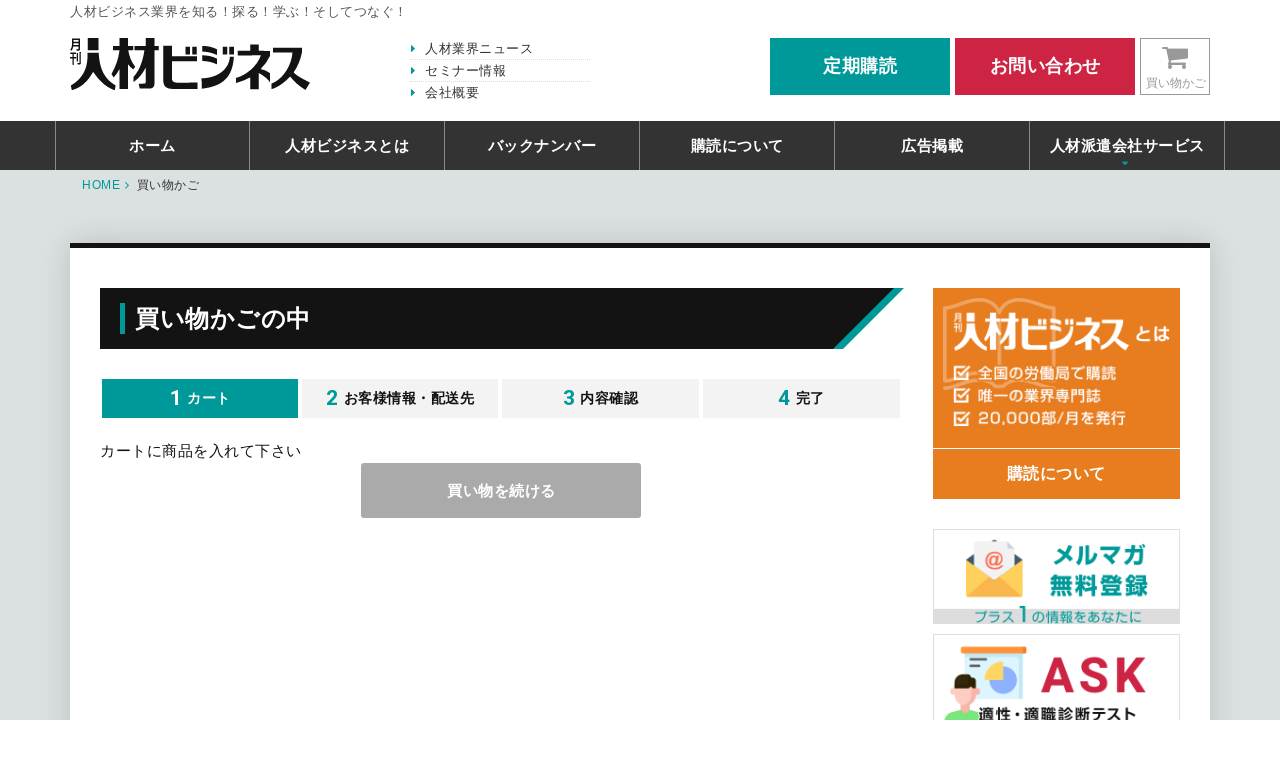

--- FILE ---
content_type: text/html; charset=UTF-8
request_url: https://www.jinzai-business.net/shop_cart/index
body_size: 3437
content:

<!DOCTYPE html>
<html lang="ja">
<head>
	<meta charset="UTF-8">
	<meta name="keywords" content="人材業界,業界紙,人材ビジネス,口コミ,ニュース,人材派遣,データ,アンケート">
	<meta name="description" content="1986年創刊、人材業界唯一の専門誌「月刊人材ビジネス」は、雇用最前線に位置し、人材業界の新しい潮流やデータ、口コミなどをキャッチし提供してまいります。">
	<meta name="Robots" content="INDEX,FOLLOW">
	<meta property="og:title" content="買い物かご | 派遣業界、人材ビジネス業界ニュース 月刊人材ビジネス">
	<meta property="og:description" content="1986年創刊、人材業界唯一の専門誌「月刊人材ビジネス」は、雇用最前線に位置し、人材業界の新しい潮流やデータ、口コミなどをキャッチし提供してまいります。">
	<meta property="og:site_name" content="派遣業界、人材ビジネス業界ニュース-月刊人材ビジネス">
	<meta name="viewport" content="width=device-width, initial-scale=1,user-scalable=no">
	<meta name="format-detection" content="telephone=no">
	<link rel="shortcut icon" href="https://www.jinzai-business.net/favicon.ico" type="image/vnd.microsoft.icon" />
	<link rel="icon" href="https://www.jinzai-business.net/favicon.ico" type="image/vnd.microsoft.icon" />
	<link href="https://www.jinzai-business.net/apple-touch-icon.png" rel="apple-touch-icon-precomposed">
	<title>買い物かご | 派遣業界、人材ビジネス業界ニュース 月刊人材ビジネス</title>
	<link rel="stylesheet" href="https://www.jinzai-business.net/css/bootstrap.css">
<link rel="stylesheet" href="https://www.jinzai-business.net/css/font-awesome.min.css">
<link rel="stylesheet" href="https://www.jinzai-business.net/css/bootstrap.offcanvas.min.css">
<link rel="stylesheet" href="https://www.jinzai-business.net/css/fotorama.css">
<link rel="stylesheet" href="https://www.jinzai-business.net/css/lightcase.css">
<link href="//fonts.googleapis.com/css?family=Heebo:400,700" rel="stylesheet">
<link rel="stylesheet" href="https://www.jinzai-business.net/css/style.css">
<script type="text/javascript">
	var scrolltop_manual_start = true;
</script>
<script src="https://www.jinzai-business.net/js/jquery.min.js"></script>
<script src="https://www.jinzai-business.net/js/bootstrap.js"></script>
<script src="https://www.jinzai-business.net/js/bootstrap.offcanvas.min.js"></script>
<script src="https://www.jinzai-business.net/js/jquery.matchHeight-min.js"></script>
<script src="https://www.jinzai-business.net/js/ajaxzip3.js"></script>
<script src="https://www.jinzai-business.net/js/fotorama.js"></script>
<script src="https://www.jinzai-business.net/js/modules.js"></script>
<script src="https://www.jinzai-business.net/js/ofi.min.js"></script>
<script src="https://www.jinzai-business.net/js/lightcase.js"></script>
<script src="https://www.jinzai-business.net/js/script.js"></script>
<script type="text/javascript">
	scrolltotop.controlHTML = '<img src="https://www.jinzai-business.net/img/common/pagetop.png" width="45" height="45">';
	scrolltotop.init();
</script>

<!--[if IE]><meta http-equiv="X-UA-Compatible" content="IE=edge,chrome=1"><![endif]-->
<!--[if lt IE 9]>
<script src="https://www.jinzai-business.net/js/html5shiv.min.js"></script>
<script src="https://www.jinzai-business.net/js/selectivizr.js"></script>
<script src="https://www.jinzai-business.net/js/respond.min.js"></script>
<![endif]-->
<!-- Global site tag (gtag.js) - Google Analytics -->
<script async src="//www.googletagmanager.com/gtag/js?id=UA-140941686-35"></script>
<script>
  window.dataLayer = window.dataLayer || [];
  function gtag(){dataLayer.push(arguments);}
  gtag('js', new Date());

  gtag('config', 'UA-140941686-35');
</script>

<link href="https://www.jinzai-business.net/ez_css/system.css" rel="stylesheet">
<meta name="google-site-verification" content="MMwcUziE4hqExnTc1-fEt51jZAsx7MYTS_u6HEv7fn4" />
</head>
<body>
 <header class="header navbar navbar-fixed-top" id="nav-fixed">

  <div class="bar-header hidden-xs">
    <div class="container-fluid container-lg">
      <p class="txt txt-13">人材ビジネス業界を知る！探る！学ぶ！そしてつなぐ！</p>
    </div>
  </div>
  <div class="top-header container-fluid container-lg">
    <button type="button" class="navbar-toggle offcanvas-toggle" data-toggle="offcanvas" data-target="#navbar-menu">
      <span class="txt">MENU</span>
      <span class="icon-bar"></span>
      <span class="icon-bar"></span>
      <span class="icon-bar"></span>
    </button>
    <div class="block-btns pull-right clearfix">
      <a href="https://www.jinzai-business.net/subscription.html#teiki" class="btn-header-xs btn-header btn-subscription">
        <span class="txt">定期<br class="visible-xs">購読</span>
        </a><!--
      --><a href="https://www.jinzai-business.net/contact.html" class="btn-header-xs btn-header btn-contact">
        <span class="txt hidden-xs">お問い合わせ</span><span class="icon visible-xs txt-24"><i class="fa fa-envelope"></i></span>
      </a><!--
    --><a href="https://www.jinzai-business.net/shop_cart/index" class="btn-cart hidden-xs">
      <span class="icon"><i class="fa fa-shopping-cart" aria-hidden="true"></i></span><span class="txt">買い物かご</span>
    </a>
  </div>
  <div class="navbar-brand">
  <a href="https://www.jinzai-business.net/index.html">
    月刊 人材ビジネス
  </a>
  </div>

  <div class="block-list pull-left hidden-xs">
    <ul class="list-header">
      <li><a href="https://www.jinzai-business.net/news.html">人材業界ニュース</a></li>
      <li><a href="https://www.jinzai-business.net/seminar.html">セミナー情報</a></li>
      <li><a href="https://www.jinzai-business.net/company.html">会社概要</a></li>
    </ul>
  </div>
  
</div>

<div class="bottom-header navbar-offcanvas" id="navbar-menu">
  <nav class="navbar-menu container-lg container-fluid" role="navigation">
    <ul class="nav navbar-nav">
      <li class="navlist">
        <a href="https://www.jinzai-business.net/index.html" class=' link-gnav'>
          ホーム
        </a>
      </li>
      <li class="navlist">
        <a href="https://www.jinzai-business.net/about.html" class=' link-gnav'>
          人材ビジネスとは
        </a>
      </li>
      <li class="navlist">
        <a href="https://www.jinzai-business.net/backnumber.html" class=' link-gnav'>
          バックナンバー
        </a>
      </li>
      <li class="navlist">
        <a href="https://www.jinzai-business.net/subscription.html" class=' link-gnav'>
          購読について
        </a>
      </li>
      <li class="navlist">
        <a href="https://www.jinzai-business.net/advertisement.html" class=' link-gnav'>
          広告掲載
        </a>
      </li>
      <li class="navlist dropdown">
        <a href="https://www.jinzai-business.net/service.html" class=' link-gnav'>
          人材派遣会社サービス
        </a>
        <ul class="dropdown-menu last">
          <li><a href="https://www.jinzai-business.net/ask.html"><span class="min">-適性・適職診断テスト-</span><br>ASK</a></li>
          <li><a href="https://www.jinzai-business.net/abilitychecker.html"><span class="min">スキルチェックソフト</span><br>アビリティチェッカー</a></li>
          <li><a href="https://eva-opn.com/" target="_blank"><span class="min">バーチャルコーディネートツール</span><br>EVA</a></li>
          <li><a href="https://www.jinzai-business.net/serviceform.html">無料体験版 ダウンロード</a></li>
        </ul>
      </li>

      <li class="navlist visible-xs">
        <a href="https://www.jinzai-business.net/news.html" class=' link-gnav'>
          人材業界ニュース
        </a>
      </li>
      <li class="navlist visible-xs">
        <a href="https://www.jinzai-business.net/seminar.html" class=' link-gnav'>
          セミナー情報
        </a>
      </li>
      <li class="navlist visible-xs">
        <a href="https://www.jinzai-business.net/company.html" class=' link-gnav'>
          会社概要
        </a>
      </li>
    </ul>

    <div class="visible-xs navbar-txt">
      <a href="https://www.jinzai-business.net/shop_cart/index" class="btn-cart">
        <span class="icon"><i class="fa fa-shopping-cart" aria-hidden="true"></i></span><span class="txt">買い物かご</span>
      </a>
      <a href="https://www.jinzai-business.net/contact.html" class="btn-header btn-contact mb-5">
        お問い合わせ
      </a>
      <a href="https://www.jinzai-business.net/subscription.html#teiki" class="btn-header btn-subscription">
        定期購読
      </a>
    </div>

  </nav>
</div>

</header>

<div class="main">


<div class="breadcrumbs">
	<div class="container-fluid container-lg">
		<ul>
			<li itemscope="" itemtype="http://data-vocabulary.org/Breadcrumb">
				<a href="https://www.jinzai-business.net/index.html" class="home" itemprop="url"><span itemprop="title">HOME</span></a>
			</li>
			<li itemscope="" itemtype="http://data-vocabulary.org/Breadcrumb">
				<span itemprop="title">買い物かご</span>
			</li>
		</ul>
	</div>
</div>
<div class="container-lg container-fluid">
	<div class="wrapper-content">
		<div class="body-content">
			<div class="content-inner">
				<div class="row">
					<main class="col-main col-md-9">
						<article>
							<header class="mb-30">
								<h1 class="ttl-page txt-24 mb-30">
									<span class="inner"><span class="txt">買い物かごの中</span></span>
								</h1>
							</header>

							<ul class="list-flow-shopping mb-20">
								<li class="active">
									<span class="num">1</span><span class="txt">カート</span>
								</li>
								<li>
									<span class="num">2</span><span class="txt">お客様情報・配送先</span>
								</li>
								<li>
									<span class="num">3</span><span class="txt">内容確認</span>
								</li>
								<li>
									<span class="num">4</span><span class="txt">完了</span>
								</li>
							</ul>
                                                                                                                                
                                                                                                                                    カートに商品を入れて下さい  
                                                                                                                                    <p class="txt-center">
                                                                                                                                        <a href="#" onclick="window.history.back()" class="btn-back">買い物を続ける</a>
                                                                                                                                    </p>
                                                                                                                                						</article>
					</main>
					<div class="col-md-3 col-side">
	<div class="col-side">
		

		<div class="box-side-about mb-30">
			<a href="https://www.jinzai-business.net/about.html" class="top">
				<p>
					<img src="https://www.jinzai-business.net/img/common/txt-side-about.png" alt="月刊人材ビジネスとは" class="img-responsive center-block">
				</p>
			</a>
			<a href="https://www.jinzai-business.net/subscription.html" class="bottom">
				購読について
			</a>
		</div>

		<div class="mb-30">
			<div class="row row-min">
				<div class="col-xs-6 col-md-12 mb-10">
					<a href="https://www.jinzai-business.net/mailmagazine.html" class="img-btn">
						<img src="https://www.jinzai-business.net/img/common/banner-mailmagazine.png" alt="メルマガ無料登録" class="img-responsive center-block">
					</a>
				</div>
				<div class="col-xs-6 col-md-12 mb-10">
					<a href="https://www.jinzai-business.net/ask.html" class="img-btn">
						<img src="https://www.jinzai-business.net/img/common/banner-ask.png" alt="ASK" class="img-responsive center-block">
					</a>
				</div>
				<div class="col-xs-6 col-md-12 mb-10">
					<a href="https://www.jinzai-business.net/abilitychecker.html" class="img-btn">
						<img src="https://www.jinzai-business.net/img/common/banner-abilitychecker.png" alt="アビリティチェッカー" class="img-responsive center-block">
					</a>
				</div>
				<div class="col-xs-6 col-md-12">
					<a href="https://eva-opn.com/" class="img-btn" target="_blank">
						<img src="https://www.jinzai-business.net/img/common/banner-eva.png" alt="eva" class="img-responsive center-block">
					</a>
				</div>
			</div>
		</div>

		<div class="timeline mb-30">
			<div class="inner-timeline">
				<a class="twitter-timeline" data-width="600" data-height="500" href="https://twitter.com/jinzaibusiness?ref_src=twsrc%5Etfw">Tweets by jinzaibusiness</a> <script async src="//platform.twitter.com/widgets.js" charset="utf-8"></script>
			</div>
		</div>

		<div>
			<div class="row row-min">
				<!--div class="col-xs-6 col-md-12 mb-10">
					<a href="https://www.strike.co.jp/special/ev/?utm_source=cpc&utm_medium=Banner&utm_campaign=202105jinzai" class="img-btn" target="_blank">
						<img src="https://www.jinzai-business.net/img/common/banner_ev.jpg" alt="STRIKE" class="img-responsive center-block">
					</a>
				</div-->
				<!--div class="col-xs-6 col-md-12 mb-10">
					<a href="https://precare.mc-fin.com/" class="img-btn" target="_blank">
						<img src="https://www.jinzai-business.net/img/common/bnr_premiumcare.jpg" alt="ファクタリングサービス「プリケア」" class="img-responsive center-block">
					</a>
				</div-->
				<div class="col-xs-6 col-md-12 mb-10">
					<a href="https://www.uts-navi.com/staffnavi/" class="img-btn" target="_blank">
						<img src="https://www.jinzai-business.net/img/common/sta240x200.jpg" alt="長期派遣に最適 人材派遣会社様に選ばれる派遣管理システム「スタッフナビゲーター」" class="img-responsive center-block">
					</a>
				</div>
			</div>
			<div class="row row-min">
				<div class="col-xs-6 col-md-12 mb-10">
					<a href="https://www.uts-navi.com/castingnavi/" class="img-btn" target="_blank">
						<img src="https://www.jinzai-business.net/img/common/cas240x200.jpg" alt="短期派遣に最適 業務請負＆人材派遣管理システム「キャスティングナビ」" class="img-responsive center-block">
					</a>
				</div>
				<!-- <div class="col-xs-6 col-md-12 mb-10">
					<a href="https://ts.e-creation.jp/haken.html" class="img-btn" target="_blank">
						<img src="https://www.jinzai-business.net/img/common/banner-enavi.jpg" alt="e-naviタイムシート" class="img-responsive center-block">
					</a>
				</div>
				<div class="col-xs-6 col-md-12 mb-10">
					<a href="http://www.comp.or.jp/" class="img-btn" target="_blank">
						<img src="https://www.jinzai-business.net/img/common/banner-comp.jpg" alt="人材ビジネスコンプライアンス推進協議会" class="img-responsive center-block">
					</a>
				</div> -->
			</div>
		</div>

	</div>
</div>
				</div>
			</div>

		</div>
	</div>
</div>
</div>
<footer class="footer">
	<div class="container-lg container-fluid">
		<ul class="list-footer mb-30">
			<li><a href="https://www.jinzai-business.net/company.html">会社概要</a></li>
			<li><a href="https://www.jinzai-business.net/advertisement.html">広告掲載</a></li>
			<li><a href="https://www.jinzai-business.net/contact.html">お問い合わせ</a></li>
			<li><a href="https://www.jinzai-business.net/tokutei.html">特定商取引法に基づく表記</a></li>
			<li><a href="https://www.jinzai-business.net/privacypolicy.html">個人情報保護方針</a></li>
		</ul>
		<h2 class="ttl">
			<a href="https://www.jinzai-business.net/index.html" class="img-btn"><img src="https://www.jinzai-business.net/img/common/logo-header.svg" alt="月刊人材ビジネス"></a>
		</h2>
		<p class="copy">© OPN All right reserved.</p>
	</div>
</footer>
</body>
</html>


--- FILE ---
content_type: text/css
request_url: https://www.jinzai-business.net/css/style.css
body_size: 14257
content:
@charset "UTF-8";
.mb-none {
  margin-bottom: 0; }

.mb-5 {
  margin-bottom: 5px !important; }

.mb-10 {
  margin-bottom: 5px !important; }
  @media only screen and (min-width: 768px) {
    .mb-10 {
      margin-bottom: 10px !important; } }
  @media print {
    .mb-10 {
      margin-bottom: 10px !important; } }

.mb-20 {
  margin-bottom: 10px !important; }
  @media only screen and (min-width: 768px) {
    .mb-20 {
      margin-bottom: 20px !important; } }
  @media print {
    .mb-20 {
      margin-bottom: 20px !important; } }

.mb-30 {
  margin-bottom: 20px !important; }
  @media only screen and (min-width: 768px) {
    .mb-30 {
      margin-bottom: 30px !important; } }
  @media print {
    .mb-30 {
      margin-bottom: 30px !important; } }

.mb-40 {
  margin-bottom: 30px !important; }
  @media only screen and (min-width: 768px) {
    .mb-40 {
      margin-bottom: 40px !important; } }
  @media print {
    .mb-40 {
      margin-bottom: 40px !important; } }

.mb-50 {
  margin-bottom: 30px !important; }
  @media only screen and (min-width: 768px) {
    .mb-50 {
      margin-bottom: 50px !important; } }
  @media print {
    .mb-50 {
      margin-bottom: 50px !important; } }

.mb-60 {
  margin-bottom: 30px !important; }
  @media only screen and (min-width: 768px) {
    .mb-60 {
      margin-bottom: 60px !important; } }
  @media print {
    .mb-60 {
      margin-bottom: 60px !important; } }

.mb-80 {
  margin-bottom: 40px !important; }
  @media only screen and (min-width: 768px) {
    .mb-80 {
      margin-bottom: 80px !important; } }
  @media print {
    .mb-80 {
      margin-bottom: 80px !important; } }

.mb-10-xs {
  margin-bottom: 10px !important; }
  @media only screen and (min-width: 768px) {
    .mb-10-xs {
      margin-bottom: 0 !important; } }
  @media print {
    .mb-10-xs {
      margin-bottom: 0 !important; } }

.mb-20-xs {
  margin-bottom: 20px !important; }
  @media only screen and (min-width: 768px) {
    .mb-20-xs {
      margin-bottom: 0 !important; } }
  @media print {
    .mb-20-xs {
      margin-bottom: 0 !important; } }

.mb-30-xs {
  margin-bottom: 30px !important; }
  @media only screen and (min-width: 768px) {
    .mb-30-xs {
      margin-bottom: 0 !important; } }
  @media print {
    .mb-30-xs {
      margin-bottom: 0 !important; } }

.section-xs {
  padding-top: 5px !important;
  padding-bottom: 5px !important; }
  @media only screen and (min-width: 768px) {
    .section-xs {
      padding-top: 10px !important;
      padding-bottom: 10px !important; } }
  @media print {
    .section-xs {
      padding-top: 10px !important;
      padding-bottom: 10px !important; } }

.section-sm {
  padding-top: 20px !important;
  padding-bottom: 20px !important; }
  @media only screen and (min-width: 768px) {
    .section-sm {
      padding-top: 30px !important;
      padding-bottom: 30px !important; } }
  @media print {
    .section-sm {
      padding-top: 30px !important;
      padding-bottom: 30px !important; } }

.section-md {
  padding-top: 20px !important;
  padding-bottom: 20px !important; }
  @media only screen and (min-width: 768px) {
    .section-md {
      padding-top: 50px !important;
      padding-bottom: 50px !important; } }
  @media print {
    .section-md {
      padding-top: 50px !important;
      padding-bottom: 50px !important; } }

.section-lg {
  padding-top: 40px !important;
  padding-bottom: 40px !important; }
  @media only screen and (min-width: 768px) {
    .section-lg {
      padding-top: 60px !important;
      padding-bottom: 60px !important; } }
  @media print {
    .section-lg {
      padding-top: 60px !important;
      padding-bottom: 60px !important; } }

.section-xl {
  padding-top: 40px !important;
  padding-bottom: 40px !important; }
  @media only screen and (min-width: 768px) {
    .section-xl {
      padding-top: 80px !important;
      padding-bottom: 80px !important; } }
  @media print {
    .section-xl {
      padding-top: 80px !important;
      padding-bottom: 80px !important; } }

@media print {
  /**
   * Bootstrap Print v1.0.0 (https://github.com/onocom/bootstrap-print)
   * Copyright (c) 2017 Ono Takashi
   * Licensed under MIT (https://github.com/onocom/bootstrap-print/blob/master/LICENSE)
   */
  @page {
    size: A4;
    margin: 12.7mm 9.7mm; }
  * {
    -webkit-print-color-adjust: exact !important;
    background-attachment: initial !important;
    overflow-y: visible !important; }
  html {
    zoom: 1 !important; }
  body {
    width: 1080px !important;
    margin: 0 auto;
    padding-top: 0px !important;
    padding-bottom: 0px !important; }
  .container-fluid,
  .container-lg,
  .container {
    margin: 0 auto;
    max-width: none !important;
    width: 1040px !important; }
  .row {
    margin-left: -15px !important;
    margin-right: -15px !important; }
  .btn-border .txt .hidden-md, .btn-3d .txt .hidden-md {
    display: none !important;
    vertical-align: middle; }
  .dl-horizontal dt {
    float: left;
    width: 160px;
    overflow: hidden;
    clear: left;
    text-align: right;
    text-overflow: ellipsis;
    white-space: nowrap; }
  .dl-horizontal dd {
    margin-left: 180px; }
  .form-inline .form-group {
    display: inline-block;
    margin-bottom: 0;
    vertical-align: middle; }
  .form-inline .form-control {
    display: inline-block;
    width: auto;
    vertical-align: middle; }
  .form-inline .form-control-static {
    display: inline-block; }
  .form-inline .input-group {
    display: inline-table;
    vertical-align: middle; }
  .form-inline .input-group .input-group-addon,
  .form-inline .input-group .input-group-btn,
  .form-inline .input-group .form-control {
    width: auto; }
  .form-inline .input-group > .form-control {
    width: 100%; }
  .form-inline .control-label {
    margin-bottom: 0;
    vertical-align: middle; }
  .form-inline .radio,
  .form-inline .checkbox {
    display: inline-block;
    margin-top: 0;
    margin-bottom: 0;
    vertical-align: middle; }
  .form-inline .radio label,
  .form-inline .checkbox label {
    padding-left: 0; }
  .form-inline .radio input[type="radio"],
  .form-inline .checkbox input[type="checkbox"] {
    position: relative;
    margin-left: 0; }
  .form-inline .has-feedback .form-control-feedback {
    top: 0; }
  .form-horizontal .control-label {
    padding-top: 7px;
    margin-bottom: 0;
    text-align: right; }
  .form-horizontal .form-group-lg .control-label {
    padding-top: 11px;
    font-size: 18px; }
  .form-horizontal .form-group-sm .control-label {
    padding-top: 6px;
    font-size: 12px; }
  .navbar-header {
    float: left; }
  .navbar-right .dropdown-menu {
    right: 0;
    left: auto; }
  .navbar-right .dropdown-menu-left {
    right: auto;
    left: 0; }
  .navbar {
    border-radius: 0; }
  .navbar-collapse {
    width: auto;
    border-top: 0;
    box-shadow: none; }
  .navbar-collapse.collapse {
    display: block;
    height: auto;
    padding-bottom: 0;
    overflow: visible; }
  .navbar-collapse.in {
    overflow-y: visible; }
  .nav-justified {
    width: 100%; }
  .nav-justified > li {
    float: none; }
  .nav-justified > .dropdown .dropdown-menu {
    top: auto;
    left: auto; }
  .nav-justified > li {
    display: table-cell;
    width: 1%; }
  .nav-justified > li > a {
    margin-bottom: 0; }
  .navbar-fixed-top,
  .navbar-fixed-bottom {
    position: static; }
  .navbar-fixed-top .navbar-collapse,
  .navbar-static-top .navbar-collapse,
  .navbar-fixed-bottom .navbar-collapse {
    padding-right: 0;
    padding-left: 0; }
  .container > .navbar-header,
  .container-fluid > .navbar-header,
  .container > .navbar-collapse,
  .container-fluid > .navbar-collapse {
    margin-right: 0;
    margin-left: 0; }
  .navbar-static-top {
    border-radius: 0; }
  .navbar-fixed-top,
  .navbar-fixed-bottom {
    border-radius: 0; }
  .navbar > .container .navbar-brand,
  .navbar > .container-fluid .navbar-brand {
    margin-left: -15px; }
  .navbar-toggle {
    display: none; }
  .navbar-nav {
    float: left;
    margin: 0; }
  .navbar-nav > li {
    float: left; }
  .navbar-nav > li > a {
    padding-top: 15px;
    padding-bottom: 15px; }
  .navbar-form .form-group {
    display: inline-block;
    margin-bottom: 0;
    vertical-align: middle; }
  .navbar-form .form-control {
    display: inline-block;
    width: auto;
    vertical-align: middle; }
  .navbar-form .form-control-static {
    display: inline-block; }
  .navbar-form .input-group {
    display: inline-table;
    vertical-align: middle; }
  .navbar-form .input-group .input-group-addon,
  .navbar-form .input-group .input-group-btn,
  .navbar-form .input-group .form-control {
    width: auto; }
  .navbar-form .input-group > .form-control {
    width: 100%; }
  .navbar-form .control-label {
    margin-bottom: 0;
    vertical-align: middle; }
  .navbar-form .radio,
  .navbar-form .checkbox {
    display: inline-block;
    margin-top: 0;
    margin-bottom: 0;
    vertical-align: middle; }
  .navbar-form .radio label,
  .navbar-form .checkbox label {
    padding-left: 0; }
  .navbar-form .radio input[type="radio"],
  .navbar-form .checkbox input[type="checkbox"] {
    position: relative;
    margin-left: 0; }
  .navbar-form .has-feedback .form-control-feedback {
    top: 0; }
  .navbar-text {
    float: left;
    margin-right: 15px;
    margin-left: 15px; }
  .navbar-left {
    float: left; }
  .navbar-right {
    float: right;
    margin-right: -15px; }
  .navbar-right ~ .navbar-right {
    margin-right: 0; }
  .jumbotron {
    padding-top: 48px;
    padding-bottom: 48px; }
  .container .jumbotron,
  .container-fluid .jumbotron {
    padding-right: 60px;
    padding-left: 60px; }
  .jumbotron h1,
  .jumbotron .h1 {
    font-size: 63px; }
  .modal-dialog {
    width: 600px;
    margin: 30px auto; }
  .modal-content {
    box-shadow: 0 5px 15px rgba(0, 0, 0, 0.5); }
  .modal-sm {
    width: 300px; }
  .modal-lg {
    width: 900px; }
  .carousel-control .glyphicon-chevron-left,
  .carousel-control .glyphicon-chevron-right,
  .carousel-control .icon-prev,
  .carousel-control .icon-next {
    width: 30px;
    height: 30px;
    margin-top: -10px;
    font-size: 30px; }
  .carousel-control .glyphicon-chevron-left,
  .carousel-control .icon-prev {
    margin-left: -10px; }
  .carousel-control .glyphicon-chevron-right,
  .carousel-control .icon-next {
    margin-right: -10px; }
  .carousel-caption {
    right: 20%;
    left: 20%;
    padding-bottom: 30px; }
  .carousel-indicators {
    bottom: 20px; }
  .col-xs-1, .col-sm-1, .col-md-1, .col-lg-1, .col-xs-2, .col-sm-2, .col-md-2, .col-lg-2, .col-xs-3, .col-sm-3, .col-md-3, .col-lg-3, .col-xs-4, .col-sm-4, .col-md-4, .col-lg-4, .col-xs-5, .col-sm-5, .col-md-5, .col-lg-5, .col-xs-6, .col-sm-6, .col-md-6, .col-lg-6, .col-xs-7, .col-sm-7, .col-md-7, .col-lg-7, .col-xs-8, .col-sm-8, .col-md-8, .col-lg-8, .col-xs-9, .col-sm-9, .col-md-9, .col-lg-9, .col-xs-10, .col-sm-10, .col-md-10, .col-lg-10, .col-xs-11, .col-sm-11, .col-md-11, .col-lg-11, .col-xs-12, .col-sm-12, .col-md-12, .col-lg-12 {
    float: left; }
  .col-lg-11, .col-md-11, .col-sm-11, .col-xs-11 {
    width: 91.66666667%; }
  .col-lg-10, .col-md-10, .col-sm-10, .col-xs-10 {
    width: 83.33333333%; }
  .col-lg-9, .col-md-9, .col-sm-9, .col-xs-9 {
    width: 75%; }
  .col-lg-8, .col-md-8, .col-sm-8, .col-xs-8 {
    width: 66.66666667%; }
  .col-lg-7, .col-md-7, .col-sm-7, .col-xs-7 {
    width: 58.33333333%; }
  .col-lg-6, .col-md-6, .col-sm-6, .col-xs-6 {
    width: 50%; }
  .col-lg-5, .col-md-5, .col-sm-5, .col-xs-5 {
    width: 41.66666667%; }
  .col-lg-4, .col-md-4, .col-sm-4, .col-xs-4 {
    width: 33.33333333%; }
  .col-lg-3, .col-md-3, .col-sm-3, .col-xs-3 {
    width: 25%; }
  .col-lg-2, .col-md-2, .col-sm-2, .col-xs-2 {
    width: 16.66666667%; }
  .col-lg-1, .col-md-1, .col-sm-1, .col-xs-1 {
    width: 8.33333333%; }
  .col-lg-12, .col-md-12, .col-sm-12, .col-xs-12 {
    width: 100%; }
  .col-lg-11 {
    width: 91.66666667%; }
  .col-lg-10 {
    width: 83.33333333%; }
  .col-lg-9 {
    width: 75%; }
  .col-lg-8 {
    width: 66.66666667%; }
  .col-lg-7 {
    width: 58.33333333%; }
  .col-lg-6 {
    width: 50%; }
  .col-lg-5 {
    width: 41.66666667%; }
  .col-lg-4 {
    width: 33.33333333%; }
  .col-lg-3 {
    width: 25%; }
  .col-lg-2 {
    width: 16.66666667%; }
  .col-lg-1 {
    width: 8.33333333%; }
  .col-lg-12 {
    width: 100%; }
  .col-lg-pull-12, .col-md-pull-12, .col-sm-pull-12, .col-xs-pull-12 {
    right: 100%; }
  .col-lg-pull-11, .col-md-pull-11, .col-sm-pull-11, .col-xs-pull-11 {
    right: 91.66666667%; }
  .col-lg-pull-10, .col-md-pull-10, .col-sm-pull-10, .col-xs-pull-10 {
    right: 83.33333333%; }
  .col-lg-pull-9, .col-md-pull-9, .col-sm-pull-9, .col-xs-pull-9 {
    right: 75%; }
  .col-lg-pull-8, .col-md-pull-8, .col-sm-pull-8, .col-xs-pull-8 {
    right: 66.66666667%; }
  .col-lg-pull-7, .col-md-pull-7, .col-sm-pull-7, .col-xs-pull-7 {
    right: 58.33333333%; }
  .col-lg-pull-6, .col-md-pull-6, .col-sm-pull-6, .col-xs-pull-6 {
    right: 50%; }
  .col-lg-pull-5, .col-md-pull-5, .col-sm-pull-5, .col-xs-pull-5 {
    right: 41.66666667%; }
  .col-lg-pull-4, .col-md-pull-4, .col-sm-pull-4, .col-xs-pull-4 {
    right: 33.33333333%; }
  .col-lg-pull-3, .col-md-pull-3, .col-sm-pull-3, .col-xs-pull-3 {
    right: 25%; }
  .col-lg-pull-2, .col-md-pull-2, .col-sm-pull-2, .col-xs-pull-2 {
    right: 16.66666667%; }
  .col-lg-pull-1, .col-md-pull-1, .col-sm-pull-1, .col-xs-pull-1 {
    right: 8.33333333%; }
  .col-lg-pull-0, .col-md-pull-0, .col-sm-pull-0, .col-xs-pull-0 {
    right: auto; }
  .col-lg-push-12, .col-md-push-12, .col-sm-push-12, .col-xs-push-12 {
    left: 100%; }
  .col-lg-push-11, .col-md-push-11, .col-sm-push-11, .col-xs-push-11 {
    left: 91.66666667%; }
  .col-lg-push-10, .col-md-push-10, .col-sm-push-10, .col-xs-push-10 {
    left: 83.33333333%; }
  .col-lg-push-9, .col-md-push-9, .col-sm-push-9, .col-xs-push-9 {
    left: 75%; }
  .col-lg-push-8, .col-md-push-8, .col-sm-push-8, .col-xs-push-8 {
    left: 66.66666667%; }
  .col-lg-push-7, .col-md-push-7, .col-sm-push-7, .col-xs-push-7 {
    left: 58.33333333%; }
  .col-lg-push-6, .col-md-push-6, .col-sm-push-6, .col-xs-push-6 {
    left: 50%; }
  .col-lg-push-5, .col-md-push-5, .col-sm-push-5, .col-xs-push-5 {
    left: 41.66666667%; }
  .col-lg-push-4, .col-md-push-4, .col-sm-push-4, .col-xs-push-4 {
    left: 33.33333333%; }
  .col-lg-push-3, .col-md-push-3, .col-sm-push-3, .col-xs-push-3 {
    left: 25%; }
  .col-lg-push-2, .col-md-push-2, .col-sm-push-2, .col-xs-push-2 {
    left: 16.66666667%; }
  .col-lg-push-1, .col-md-push-1, .col-sm-push-1, .col-xs-push-1 {
    left: 8.33333333%; }
  .col-lg-push-0, .col-md-push-0, .col-sm-push-0, .col-xs-push-0 {
    left: auto; }
  .col-lg-offset-12, .col-md-offset-12, .col-sm-offset-12, .col-xs-offset-12 {
    margin-left: 100%; }
  .col-lg-offset-11, .col-md-offset-11, .col-sm-offset-11, .col-xs-offset-11 {
    margin-left: 91.66666667%; }
  .col-lg-offset-10, .col-md-offset-10, .col-sm-offset-10, .col-xs-offset-10 {
    margin-left: 83.33333333%; }
  .col-lg-offset-9, .col-md-offset-9, .col-sm-offset-9, .col-xs-offset-9 {
    margin-left: 75%; }
  .col-lg-offset-8, .col-md-offset-8, .col-sm-offset-8, .col-xs-offset-8 {
    margin-left: 66.66666667%; }
  .col-lg-offset-7, .col-md-offset-7, .col-sm-offset-7, .col-xs-offset-7 {
    margin-left: 58.33333333%; }
  .col-lg-offset-6, .col-md-offset-6, .col-sm-offset-6, .col-xs-offset-6 {
    margin-left: 50%; }
  .col-lg-offset-5, .col-md-offset-5, .col-sm-offset-5, .col-xs-offset-5 {
    margin-left: 41.66666667%; }
  .col-lg-offset-4, .col-md-offset-4, .col-sm-offset-4, .col-xs-offset-4 {
    margin-left: 33.33333333%; }
  .col-lg-offset-3, .col-md-offset-3, .col-sm-offset-3, .col-xs-offset-3 {
    margin-left: 25%; }
  .col-lg-offset-2, .col-md-offset-2, .col-sm-offset-2, .col-xs-offset-2 {
    margin-left: 16.66666667%; }
  .col-lg-offset-1, .col-md-offset-1, .col-sm-offset-1, .col-xs-offset-1 {
    margin-left: 8.33333333%; }
  .col-lg-offset-0, .col-md-offset-0, .col-sm-offset-0, .col-xs-offset-0 {
    margin-left: 0%; }
  .visible-xs,
  .visible-sm,
  .visible-md {
    display: none !important; }
  .visible-lg {
    display: block !important; }
  .visible-xs-block,
  .visible-xs-inline,
  .visible-xs-inline-block,
  .visible-sm-block,
  .visible-sm-inline,
  .visible-sm-inline-block,
  .visible-md-block,
  .visible-md-inline,
  .visible-md-inline-block {
    display: none !important; }
  .visible-lg-block,
  .visible-lg-inline,
  .visible-lg-inline-block {
    display: block !important; }
  .hidden-xs,
  .hidden-sm,
  .hidden-md {
    display: block !important; }
  .hidden-lg {
    display: none !important; }
  .navbar-offcanvas {
    position: relative;
    display: block;
    width: auto;
    max-width: none;
    left: auto;
    top: auto; } }

img.img-harf {
  height: auto;
  max-width: 100%; }
  @media only screen and (min-width: 768px) {
    img.img-harf {
      width: auto; } }
  @media print {
    img.img-harf {
      width: auto; } }

img.img-harf-vertical {
  max-height: 100%;
  width: auto; }
  @media only screen and (min-width: 768px) {
    img.img-harf-vertical {
      height: auto; } }
  @media print {
    img.img-harf-vertical {
      height: auto; } }

.lh-1 {
  line-height: 1.1; }

.lh-sm {
  line-height: 1.5; }

.lh-md {
  line-height: 1.66667; }
  @media only screen and (min-width: 768px) {
    .lh-md {
      line-height: 1.8; } }
  @media print {
    .lh-md {
      line-height: 1.8; } }

.lh-lg {
  line-height: 1.8; }
  @media only screen and (min-width: 768px) {
    .lh-lg {
      line-height: 2; } }
  @media print {
    .lh-lg {
      line-height: 2; } }

.txt-10 {
  font-size: 10px;
  font-size: 1rem; }

.txt-11 {
  font-size: 10px;
  font-size: 1rem; }
  @media only screen and (min-width: 768px) {
    .txt-11 {
      font-size: 11px;
      font-size: 1.1rem; } }
  @media print {
    .txt-11 {
      font-size: 11px;
      font-size: 1.1rem; } }

.txt-12 {
  font-size: 10px;
  font-size: 1rem; }
  @media only screen and (min-width: 768px) {
    .txt-12 {
      font-size: 12px;
      font-size: 1.2rem; } }
  @media print {
    .txt-12 {
      font-size: 12px;
      font-size: 1.2rem; } }

.txt-13 {
  font-size: 11px;
  font-size: 1.1rem; }
  @media only screen and (min-width: 768px) {
    .txt-13 {
      font-size: 13px;
      font-size: 1.3rem; } }
  @media print {
    .txt-13 {
      font-size: 13px;
      font-size: 1.3rem; } }

.txt-14 {
  font-size: 11px;
  font-size: 1.1rem; }
  @media only screen and (min-width: 768px) {
    .txt-14 {
      font-size: 14px;
      font-size: 1.4rem; } }
  @media print {
    .txt-14 {
      font-size: 14px;
      font-size: 1.4rem; } }

.txt-15 {
  font-size: 12px;
  font-size: 1.2rem; }
  @media only screen and (min-width: 768px) {
    .txt-15 {
      font-size: 15px;
      font-size: 1.5rem; } }
  @media print {
    .txt-15 {
      font-size: 15px;
      font-size: 1.5rem; } }

.txt-16 {
  font-size: 12px;
  font-size: 1.2rem; }
  @media only screen and (min-width: 768px) {
    .txt-16 {
      font-size: 16px;
      font-size: 1.6rem; } }
  @media print {
    .txt-16 {
      font-size: 16px;
      font-size: 1.6rem; } }

.txt-17 {
  font-size: 13px;
  font-size: 1.3rem; }
  @media only screen and (min-width: 768px) {
    .txt-17 {
      font-size: 17px;
      font-size: 1.7rem; } }
  @media print {
    .txt-17 {
      font-size: 17px;
      font-size: 1.7rem; } }

.txt-18 {
  font-size: 14px;
  font-size: 1.4rem; }
  @media only screen and (min-width: 768px) {
    .txt-18 {
      font-size: 18px;
      font-size: 1.8rem; } }
  @media print {
    .txt-18 {
      font-size: 18px;
      font-size: 1.8rem; } }

.txt-20 {
  font-size: 15px;
  font-size: 1.5rem; }
  @media only screen and (min-width: 768px) {
    .txt-20 {
      font-size: 20px;
      font-size: 2rem; } }
  @media print {
    .txt-20 {
      font-size: 20px;
      font-size: 2rem; } }

.txt-21 {
  font-size: 15px;
  font-size: 1.5rem; }
  @media only screen and (min-width: 768px) {
    .txt-21 {
      font-size: 21px;
      font-size: 2.1rem; } }
  @media print {
    .txt-21 {
      font-size: 21px;
      font-size: 2.1rem; } }

.txt-22 {
  font-size: 15px;
  font-size: 1.5rem; }
  @media only screen and (min-width: 768px) {
    .txt-22 {
      font-size: 22px;
      font-size: 2.2rem; } }
  @media print {
    .txt-22 {
      font-size: 22px;
      font-size: 2.2rem; } }

.txt-24 {
  font-size: 16px;
  font-size: 1.6rem; }
  @media only screen and (min-width: 768px) {
    .txt-24 {
      font-size: 24px;
      font-size: 2.4rem; } }
  @media print {
    .txt-24 {
      font-size: 24px;
      font-size: 2.4rem; } }

.txt-25 {
  font-size: 17px;
  font-size: 1.7rem; }
  @media only screen and (min-width: 768px) {
    .txt-25 {
      font-size: 25px;
      font-size: 2.5rem; } }
  @media print {
    .txt-25 {
      font-size: 25px;
      font-size: 2.5rem; } }

.txt-26 {
  font-size: 17px;
  font-size: 1.7rem; }
  @media only screen and (min-width: 768px) {
    .txt-26 {
      font-size: 26px;
      font-size: 2.6rem; } }
  @media print {
    .txt-26 {
      font-size: 26px;
      font-size: 2.6rem; } }

.txt-28 {
  font-size: 18px;
  font-size: 1.8rem; }
  @media only screen and (min-width: 768px) {
    .txt-28 {
      font-size: 28px;
      font-size: 2.8rem; } }
  @media print {
    .txt-28 {
      font-size: 28px;
      font-size: 2.8rem; } }

.txt-29 {
  font-size: 18px;
  font-size: 1.8rem; }
  @media only screen and (min-width: 768px) {
    .txt-29 {
      font-size: 29px;
      font-size: 2.9rem; } }
  @media print {
    .txt-29 {
      font-size: 29px;
      font-size: 2.9rem; } }

.txt-30 {
  font-size: 20px;
  font-size: 2rem; }
  @media only screen and (min-width: 768px) {
    .txt-30 {
      font-size: 30px;
      font-size: 3rem; } }
  @media print {
    .txt-30 {
      font-size: 30px;
      font-size: 3rem; } }

.txt-32 {
  font-size: 20px;
  font-size: 2rem; }
  @media only screen and (min-width: 768px) {
    .txt-32 {
      font-size: 32px;
      font-size: 3.2rem; } }
  @media print {
    .txt-32 {
      font-size: 32px;
      font-size: 3.2rem; } }

.txt-35 {
  font-size: 21px;
  font-size: 2.1rem; }
  @media only screen and (min-width: 768px) {
    .txt-35 {
      font-size: 35px;
      font-size: 3.5rem; } }
  @media print {
    .txt-35 {
      font-size: 35px;
      font-size: 3.5rem; } }

.txt-36 {
  font-size: 22px;
  font-size: 2.2rem; }
  @media only screen and (min-width: 768px) {
    .txt-36 {
      font-size: 36px;
      font-size: 3.6rem; } }
  @media print {
    .txt-36 {
      font-size: 36px;
      font-size: 3.6rem; } }

.txt-40 {
  font-size: 24px;
  font-size: 2.4rem; }
  @media only screen and (min-width: 768px) {
    .txt-40 {
      font-size: 40px;
      font-size: 4rem; } }
  @media print {
    .txt-40 {
      font-size: 40px;
      font-size: 4rem; } }

.txt-45 {
  font-size: 26px;
  font-size: 2.6rem; }
  @media only screen and (min-width: 768px) {
    .txt-45 {
      font-size: 45px;
      font-size: 4.5rem; } }
  @media print {
    .txt-45 {
      font-size: 45px;
      font-size: 4.5rem; } }

.txt-center {
  text-align: center; }

.txt-right {
  text-align: right; }

.txt-left {
  text-align: left; }

.txt-outline {
  text-shadow: 0 0 3px #fff; }

@media only screen and (min-width: 1200px) {
  .txt-center-lg {
    text-align: center; } }

@media print {
  .txt-center-lg {
    text-align: center; } }

@media only screen and (min-width: 768px) {
  .txt-center-pc {
    text-align: center; } }

@media print {
  .txt-center-pc {
    text-align: center; } }

.txt-center-xs {
  text-align: center; }
  @media only screen and (min-width: 768px) {
    .txt-center-xs {
      text-align: left; } }
  @media print {
    .txt-center-xs {
      text-align: left; } }

.bg-white {
  background-color: #fff; }

.ls-narrow {
  letter-spacing: -0.04em; }

.ls-sm {
  letter-spacing: 0.05em; }

.ls-md {
  letter-spacing: 0.101em; }

.txt-normal {
  font-weight: normal; }

.txt-bold {
  font-weight: bold; }

.txt-italic {
  font-style: italic; }

.inline-block {
  display: inline-block; }

.txt-indent {
  padding-left: 1em;
  text-indent: -1em; }

/*=====================
  common
===================== */
html, body {
  font-family: "ヒラギノ角ゴ ProN", "Hiragino Kaku Gothic ProN", "メイリオ", Meiryo, Lato, "ＭＳ Ｐゴシック", "MS PGothic", sans-serif;
  font-size: 10px;
  line-height: 1.53333;
  letter-spacing: 0.05em;
  color: #131313;
  -webkit-text-size-adjust: 100%;
  -webkit-font-smoothing: antialiased; }
  @media only screen and (min-width: 768px) {
    html, body {
      line-height: 1.66667; } }
  @media print {
    html, body {
      line-height: 1.66667; } }

body {
  padding-top: 50px; }
  @media only screen and (min-width: 768px) {
    body {
      padding-top: 170px; } }
  @media print {
    body {
      padding-top: 170px; } }

@media print {
  a[href]:after {
    content: "" !important; }
  abbr[title]:after {
    content: "" !important; }
  .aos-init {
    opacity: 1 !important;
    transform: none !important; }
  body {
    padding-top: 0 !important; } }

h1, h2, h3, h4, h5, p {
  margin: 0; }

a {
  color: #009999; }
  a:hover {
    color: #009999;
    text-decoration: none; }

.container-lg {
  max-width: 1170px; }

.main {
  background-color: #dbe0e0; }

.wrapper-content {
  padding-top: 20px;
  padding-bottom: 30px; }
  @media only screen and (min-width: 768px) {
    .wrapper-content {
      padding-top: 50px;
      padding-bottom: 60px; } }
  @media print {
    .wrapper-content {
      padding-top: 50px;
      padding-bottom: 60px; } }

.body-content {
  border-top: 3px solid #131313;
  box-shadow: 0 0 10px rgba(0, 0, 0, 0.15); }
  @media only screen and (min-width: 768px) {
    .body-content {
      border-top-width: 5px;
      box-shadow: 0 0 30px rgba(0, 0, 0, 0.15); } }
  @media print {
    .body-content {
      border-top-width: 5px;
      box-shadow: 0 0 30px rgba(0, 0, 0, 0.15); } }
  .body-content .content-inner {
    padding: 20px 10px;
    background-color: #fff; }
    @media only screen and (min-width: 768px) {
      .body-content .content-inner {
        padding: 40px 30px; } }
    @media print {
      .body-content .content-inner {
        padding: 40px 30px; } }

.col-main {
  padding-bottom: 20px;
  margin-bottom: 20px;
  border-bottom: 2px solid #ddd; }
  @media only screen and (min-width: 992px) {
    .col-main {
      margin-bottom: 0;
      border-bottom: none; } }
  @media print {
    .col-main {
      margin-bottom: 0;
      border-bottom: none; } }

.tgt-anker {
  padding-top: 50px;
  margin-top: -50px; }
  @media only screen and (min-width: 768px) {
    .tgt-anker {
      padding-top: 80px;
      margin-top: -80px; } }
  @media print {
    .tgt-anker {
      padding-top: 80px;
      margin-top: -80px; } }

.bg-white {
  background-color: #fff; }

.bg-light {
  background-color: #f3f3f3; }

.bg-stripe {
  background-image: linear-gradient(-45deg, #eee 25%, #fff 25%, #fff 50%, #eee 50%, #eee 75%, #fff 75%, #fff);
  background-size: 6px 6px; }

.img-btn {
  display: block;
  vertical-align: bottom; }
  .img-btn img {
    transition: opacity 0.25s linear;
    opacity: 1; }
  .img-btn:hover img {
    opacity: .7; }

.header, .main, .footer {
  font-size: 14px;
  font-size: 1.4rem; }
  @media only screen and (min-width: 768px) {
    .header, .main, .footer {
      font-size: 15px;
      font-size: 1.5rem; } }
  @media print {
    .header, .main, .footer {
      font-size: 15px;
      font-size: 1.5rem; } }

*:focus {
  outline: none; }

.row-min .col-xs-6:nth-child(odd) {
  padding-right: 5px; }
  @media only screen and (min-width: 768px) {
    .row-min .col-xs-6:nth-child(odd) {
      padding-right: 15px; } }
  @media print {
    .row-min .col-xs-6:nth-child(odd) {
      padding-right: 15px; } }

.row-min .col-xs-6:nth-child(even) {
  padding-left: 5px; }
  @media only screen and (min-width: 768px) {
    .row-min .col-xs-6:nth-child(even) {
      padding-left: 15px; } }
  @media print {
    .row-min .col-xs-6:nth-child(even) {
      padding-left: 15px; } }

.row-min .col-xs-4:nth-child(1n) {
  padding-right: 0px; }
  @media only screen and (min-width: 768px) {
    .row-min .col-xs-4:nth-child(1n) {
      padding-right: 15px; } }
  @media print {
    .row-min .col-xs-4:nth-child(1n) {
      padding-right: 15px; } }

.row-min .col-xs-4:nth-child(2n) {
  padding-right: 7px;
  padding-left: 7px; }
  @media only screen and (min-width: 768px) {
    .row-min .col-xs-4:nth-child(2n) {
      padding-right: 15px;
      padding-left: 15px; } }
  @media print {
    .row-min .col-xs-4:nth-child(2n) {
      padding-right: 15px;
      padding-left: 15px; } }

.row-min .col-xs-4:nth-child(3n) {
  padding-left: 0px;
  padding-right: 15px; }
  @media only screen and (min-width: 768px) {
    .row-min .col-xs-4:nth-child(3n) {
      padding-left: 15px; } }
  @media print {
    .row-min .col-xs-4:nth-child(3n) {
      padding-left: 15px; } }

.row-min .col-xs-3:nth-child(1n) {
  padding-right: 0px; }
  @media only screen and (min-width: 768px) {
    .row-min .col-xs-3:nth-child(1n) {
      padding-right: 15px; } }
  @media print {
    .row-min .col-xs-3:nth-child(1n) {
      padding-right: 15px; } }

.row-min .col-xs-3:nth-child(2n), .row-min .col-xs-3:nth-child(3n) {
  padding-right: 5px;
  padding-left: 5px; }
  @media only screen and (min-width: 768px) {
    .row-min .col-xs-3:nth-child(2n), .row-min .col-xs-3:nth-child(3n) {
      padding-right: 15px;
      padding-left: 15px; } }
  @media print {
    .row-min .col-xs-3:nth-child(2n), .row-min .col-xs-3:nth-child(3n) {
      padding-right: 15px;
      padding-left: 15px; } }

.row-min .col-xs-3:nth-child(4n) {
  padding-left: 0px;
  padding-right: 15px; }
  @media only screen and (min-width: 768px) {
    .row-min .col-xs-3:nth-child(4n) {
      padding-left: 15px; } }
  @media print {
    .row-min .col-xs-3:nth-child(4n) {
      padding-left: 15px; } }

.box-sm {
  padding: 10px; }
  @media only screen and (min-width: 768px) {
    .box-sm {
      padding: 20px; } }
  @media print {
    .box-sm {
      padding: 20px; } }

.box-md {
  padding: 20px 10px; }
  @media only screen and (min-width: 768px) {
    .box-md {
      padding: 30px 20px; } }
  @media print {
    .box-md {
      padding: 30px 20px; } }

.box-lg {
  padding: 30px 15px; }
  @media only screen and (min-width: 768px) {
    .box-lg {
      padding: 40px 60px; } }
  @media print {
    .box-lg {
      padding: 40px 60px; } }

.box-border {
  border: 2px solid #ccc; }

.row-btns {
  text-align: center; }
  .row-btns .btn-simple {
    margin-bottom: 10px; }
    @media only screen and (min-width: 768px) {
      .row-btns .btn-simple {
        max-width: 48%;
        margin-left: 1%;
        margin-right: 1%;
        margin-bottom: 0; } }
    @media print {
      .row-btns .btn-simple {
        max-width: 48%;
        margin-left: 1%;
        margin-right: 1%;
        margin-bottom: 0; } }

.btn-back, .btn-submit {
  display: inline-block;
  font-weight: bold;
  line-height: 1;
  background-color: #aaa;
  color: #fff;
  width: 42%;
  margin: 0 2%;
  border-radius: 3px;
  text-align: center;
  padding: 15px 10px;
  border: none;
  transition: all 0.25s linear;
  font-size: 12px;
  font-size: 1.2rem; }
  @media only screen and (min-width: 768px) {
    .btn-back, .btn-submit {
      width: 280px;
      padding: 20px 10px;
      font-size: 15px;
      font-size: 1.5rem; } }
  @media print {
    .btn-back, .btn-submit {
      width: 280px;
      padding: 20px 10px;
      font-size: 15px;
      font-size: 1.5rem; } }
  .btn-back:hover, .btn-submit:hover {
    color: #fff;
    opacity: .8; }
  .btn-back.btn-submit, .btn-submit.btn-submit {
    background-color: #009999;
    color: #fff; }

.btn-simple {
  position: relative;
  display: inline-block;
  text-align: center;
  background-color: #009999;
  letter-spacing: 0.08em;
  width: 90%;
  color: #fff;
  border: none;
  font-weight: bold;
  border-radius: 3px;
  padding: 18px 10px;
  line-height: 1;
  transition: all 0.2s linear; }
  @media only screen and (min-width: 768px) {
    .btn-simple {
      width: 320px; } }
  @media print {
    .btn-simple {
      width: 320px; } }
  .btn-simple .txt, .btn-simple .icon {
    display: inline-block;
    vertical-align: middle; }
  .btn-simple .icon {
    margin-right: 5px;
    margin-left: 5px; }
  .btn-simple:hover {
    opacity: .7;
    color: #fff; }
  .btn-simple:visited {
    text-decoration: none;
    color: #fff; }
  .btn-simple.min {
    width: auto;
    padding: 10px;
    padding-left: 30px; }
  .btn-simple .icon-r {
    position: absolute;
    display: block;
    right: 10px;
    top: 50%;
    margin-top: -.5em; }
  .btn-simple .icon-l {
    position: absolute;
    left: 10px;
    top: 50%;
    margin-top: -.5em; }
  .btn-simple.pdf {
    margin: 5px;
    width: auto;
    min-width: 160px;
    padding: 14px 20px;
    background-color: #666; }

.btn-read-02 {
  position: relative;
  display: inline-block;
  text-align: center;
  background-color: #ce2444;
  width: 90%;
  color: #fff;
  border: none;
  font-weight: bold;
  border-radius: 2px;
  padding: 5px 10px;
  line-height: 1.3;
  transition: all 0.2s linear; }
  @media only screen and (min-width: 768px) {
    .btn-read-02 {
      width: 100%; } }
  @media print {
    .btn-read-02 {
      width: 100%; } }
  .btn-read-02 .txt, .btn-read-02 .icon {
    display: inline-block;
    vertical-align: middle; }
  .btn-read-02 .icon {
    margin-right: 5px;
    margin-left: 5px; }
  .btn-read-02:hover {
    opacity: .7;
    color: #fff; }
  .btn-read-02:visited {
    text-decoration: none;
    color: #fff; }

.btn-min {
  display: inline-block;
  min-width: 70px;
  background-color: #999999;
  color: #fff;
  line-height: 1.5;
  padding: 0 5px; }
  @media only screen and (min-width: 768px) {
    .btn-min {
      padding: 0 10px; } }
  @media print {
    .btn-min {
      padding: 0 10px; } }
  .btn-min:hover {
    opacity: .7;
    color: #fff; }
  .btn-min:visited {
    text-decoration: none;
    color: #fff; }

.dl-date {
  margin: 0;
  overflow: hidden;
  font-size: 12px;
  font-size: 1.2rem; }
  @media only screen and (min-width: 992px) {
    .dl-date {
      font-size: 13px;
      font-size: 1.3rem; } }
  @media print {
    .dl-date {
      font-size: 13px;
      font-size: 1.3rem; } }
  .dl-date dt {
    display: inline-block;
    margin-right: 5px; }
  .dl-date dd {
    display: inline-block; }

.dl-min {
  margin: 0;
  overflow: hidden; }
  .dl-min dt {
    font-weight: 600;
    width: 3em;
    float: left; }
  .dl-min dd {
    float: left;
    width: 100%;
    margin-left: -3em;
    padding-left: 3.5em;
    margin-bottom: 5px; }

.dl-mid {
  margin: 0;
  overflow: hidden; }
  .dl-mid dt {
    font-weight: 600;
    width: 9em;
    font-weight: bold;
    float: left; }
  .dl-mid dd {
    float: left;
    width: 100%;
    margin-left: -9em;
    padding-left: 9.5em;
    margin-bottom: 5px; }

.dl-simple {
  padding: 0;
  margin: 0; }
  .dl-simple dt {
    display: inline-block;
    background-color: #009999;
    color: #fff;
    font-weight: 600;
    line-height: 1.3;
    padding: 0 10px;
    min-width: 100px;
    text-align: center; }
  .dl-simple dd {
    margin-bottom: 10px; }

.table-flat {
  border-collapse: separate;
  border-spacing: 2px;
  text-align: left;
  width: 100%;
  line-height: 1.4;
  font-size: 10px;
  font-size: 1rem; }
  @media only screen and (min-width: 768px) {
    .table-flat {
      font-size: 14px;
      font-size: 1.4rem; } }
  @media print {
    .table-flat {
      font-size: 14px;
      font-size: 1.4rem; } }
  .table-flat th, .table-flat td {
    vertical-align: middle;
    padding: 5px;
    border: none !important; }
    @media only screen and (min-width: 768px) {
      .table-flat th, .table-flat td {
        padding: 10px 15px; } }
    @media print {
      .table-flat th, .table-flat td {
        padding: 10px 15px; } }
  .table-flat thead {
    font-weight: bold; }
    .table-flat thead th {
      white-space: nowrap; }
    .table-flat thead th, .table-flat thead td {
      background-color: #666;
      color: #fff;
      text-align: center;
      padding: 8px 5px; }
      @media only screen and (min-width: 768px) {
        .table-flat thead th, .table-flat thead td {
          padding: 10px 15px; } }
      @media print {
        .table-flat thead th, .table-flat thead td {
          padding: 10px 15px; } }
  .table-flat tbody tr th, .table-flat tbody tr td {
    vertical-align: middle; }
  .table-flat tbody th {
    white-space: nowrap;
    background-color: #82b1b1;
    font-weight: bold;
    color: #fff; }
    @media only screen and (min-width: 768px) {
      .table-flat tbody th {
        width: 150px; } }
    @media print {
      .table-flat tbody th {
        width: 150px; } }
  .table-flat tbody td {
    background-color: #f3f3f3;
    font-size: 10px;
    font-size: 1rem; }
    @media only screen and (min-width: 768px) {
      .table-flat tbody td {
        font-size: 13px;
        font-size: 1.3rem; } }
    @media print {
      .table-flat tbody td {
        font-size: 13px;
        font-size: 1.3rem; } }

.table-simple {
  border-collapse: collapse;
  width: 100%;
  line-height: 1.5;
  border-left: 1px solid #ddd;
  border-top: 1px solid #ddd;
  background-color: #fff; }
  .table-simple th, .table-simple td {
    border-right: 1px solid #ddd; }
  .table-simple th {
    padding: 5px;
    white-space: nowrap;
    vertical-align: middle;
    text-align: center;
    color: #fff;
    font-size: 10px;
    font-size: 1rem;
    font-weight: bold;
    background-color: #666; }
    @media only screen and (min-width: 768px) {
      .table-simple th {
        font-size: 14px;
        font-size: 1.4rem;
        padding: 10px 15px; } }
    @media print {
      .table-simple th {
        font-size: 14px;
        font-size: 1.4rem;
        padding: 10px 15px; } }
  .table-simple tbody tr {
    border-bottom: 1px solid #ddd; }
    .table-simple tbody tr td {
      vertical-align: middle;
      padding: 5px;
      font-size: 10px;
      font-size: 1rem; }
      @media only screen and (min-width: 768px) {
        .table-simple tbody tr td {
          font-size: 14px;
          font-size: 1.4rem;
          padding: 10px 15px; } }
      @media print {
        .table-simple tbody tr td {
          font-size: 14px;
          font-size: 1.4rem;
          padding: 10px 15px; } }

.table-price {
  border-collapse: separate;
  border-spacing: 2px;
  text-align: left;
  width: 100%;
  line-height: 1.4;
  font-size: 10px;
  font-size: 1rem; }
  @media only screen and (min-width: 768px) {
    .table-price {
      font-size: 14px;
      font-size: 1.4rem; } }
  @media print {
    .table-price {
      font-size: 14px;
      font-size: 1.4rem; } }
  .table-price th, .table-price td {
    vertical-align: middle;
    padding: 5px;
    border: none !important; }
    @media only screen and (min-width: 768px) {
      .table-price th, .table-price td {
        padding: 10px 15px; } }
    @media print {
      .table-price th, .table-price td {
        padding: 10px 15px; } }
  .table-price thead {
    font-weight: bold; }
    .table-price thead th {
      white-space: nowrap; }
    .table-price thead th, .table-price thead td {
      background-color: #666;
      color: #fff;
      text-align: center;
      padding: 8px 5px; }
      @media only screen and (min-width: 768px) {
        .table-price thead th, .table-price thead td {
          padding: 10px 15px; } }
      @media print {
        .table-price thead th, .table-price thead td {
          padding: 10px 15px; } }
  .table-price tbody tr th, .table-price tbody tr td {
    vertical-align: middle; }
  .table-price tbody th {
    white-space: nowrap;
    background-color: #82b1b1;
    font-weight: bold;
    color: #fff; }
    @media only screen and (min-width: 768px) {
      .table-price tbody th {
        width: 150px; } }
    @media print {
      .table-price tbody th {
        width: 150px; } }
  .table-price tbody td {
    background-color: #f3f3f3;
    font-size: 10px;
    font-size: 1rem; }
    @media only screen and (min-width: 768px) {
      .table-price tbody td {
        font-size: 13px;
        font-size: 1.3rem; } }
    @media print {
      .table-price tbody td {
        font-size: 13px;
        font-size: 1.3rem; } }

.list-number {
  counter-reset: number;
  list-style-type: none !important;
  padding: 0;
  margin: 0; }
  .list-number li {
    position: relative;
    padding-left: 30px;
    line-height: 1.5em;
    padding: 0.5em 0.5em 0.5em 30px; }
    .list-number li::before {
      position: absolute;
      counter-increment: number;
      content: counter(number);
      display: inline-block;
      background: #009999;
      color: white;
      font-weight: bold;
      font-size: 15px;
      border-radius: 50%;
      left: 0;
      width: 25px;
      height: 25px;
      line-height: 25px;
      text-align: center;
      top: .3em; }

.list-simple {
  padding: 0;
  margin: 0;
  list-style: none; }
  .list-simple li {
    position: relative;
    padding: 0;
    margin-bottom: .2em;
    padding-left: .8em; }
    .list-simple li:after {
      position: absolute;
      content: " ";
      display: block;
      width: 4px;
      height: 4px;
      border-radius: 50%;
      background-color: #009999;
      left: 0;
      top: 0.6em; }
  .list-simple ul {
    padding: 0;
    margin: 0;
    list-style: none; }
    .list-simple ul li {
      position: relative;
      padding: 0;
      margin-bottom: .2em;
      padding-left: .5em; }
      .list-simple ul li:after {
        position: absolute;
        content: " ";
        display: block;
        width: 3px;
        height: 3px;
        border-radius: 50%;
        background-color: #009999;
        left: 0;
        top: 0.7em; }
  .list-simple.lined li {
    border-bottom: 1px dotted #ddd;
    padding-bottom: 5px;
    margin-bottom: 5px;
    line-height: 1.5; }
    @media only screen and (min-width: 768px) {
      .list-simple.lined li {
        padding-bottom: 10px;
        margin-bottom: 10px; } }
    @media print {
      .list-simple.lined li {
        padding-bottom: 10px;
        margin-bottom: 10px; } }
  .list-simple.list-inline li {
    margin-right: 1em; }
  .list-simple.list-checked li {
    position: relative;
    padding-left: 25px;
    padding-top: 5px;
    padding-bottom: 5px;
    line-height: 1.5;
    margin-bottom: 0; }
    @media only screen and (min-width: 768px) {
      .list-simple.list-checked li {
        padding-left: 30px; } }
    @media print {
      .list-simple.list-checked li {
        padding-left: 30px; } }
    .list-simple.list-checked li::after {
      content: none; }
    .list-simple.list-checked li::before {
      position: absolute;
      left: 0;
      top: 0;
      display: block;
      line-height: 1.5;
      content: '\f046';
      font-size: 20px;
      font-size: 2rem;
      font-family: FontAwesome;
      color: #e77d1f; }
      @media only screen and (min-width: 768px) {
        .list-simple.list-checked li::before {
          font-size: 24px;
          font-size: 2.4rem; } }
      @media print {
        .list-simple.list-checked li::before {
          font-size: 24px;
          font-size: 2.4rem; } }

ol {
  margin-bottom: 0;
  padding-left: 1em; }

.gmap {
  position: relative;
  padding-bottom: 60%;
  height: 0;
  overflow: hidden; }
  .gmap iframe, .gmap object, .gmap embed {
    position: absolute;
    top: 0;
    left: 0;
    width: 100%;
    height: 100%;
    border: none; }
  .gmap.long {
    padding-bottom: 0;
    height: 240px; }
    @media only screen and (min-width: 768px) {
      .gmap.long {
        height: 420px; } }
    @media print {
      .gmap.long {
        height: 420px; } }

.ttl-min {
  background-color: #009999;
  color: #fff;
  font-weight: bold;
  display: inline-block;
  line-height: 1.3;
  padding: 0.5em 1em;
  min-width: 90px;
  text-align: center; }
  .ttl-min.min {
    padding: .2em 1em; }

.ttl-page {
  position: relative;
  background-color: #131313;
  width: 90%;
  padding: 8px 10px; }
  @media only screen and (min-width: 768px) {
    .ttl-page {
      padding: 15px 10px 15px 20px; } }
  @media print {
    .ttl-page {
      padding: 15px 10px 15px 20px; } }
  .ttl-page .inner {
    display: block;
    line-height: 1.3;
    color: #fff;
    font-weight: bold;
    padding-left: 8px;
    border-left: 3px solid #009999; }
    @media only screen and (min-width: 768px) {
      .ttl-page .inner {
        padding-left: 10px;
        border-left: 5px solid #009999; } }
    @media print {
      .ttl-page .inner {
        padding-left: 10px;
        border-left: 5px solid #009999; } }
    .ttl-page .inner .txt {
      position: relative;
      z-index: 2; }
    .ttl-page .inner::after, .ttl-page .inner::before {
      position: absolute;
      display: block;
      content: " ";
      top: 0;
      width: 10%;
      height: 100%; }
    .ttl-page .inner::after {
      background-color: #131313;
      left: 100%;
      transform-origin: left top;
      transform: skew(-45deg); }
    .ttl-page .inner::before {
      background-color: #009999;
      left: 100%;
      margin-left: 10px;
      transform-origin: left top;
      transform: skew(-45deg); }

.ttl-section {
  position: relative;
  background-color: #131313;
  padding: 5px 10px; }
  @media only screen and (min-width: 768px) {
    .ttl-section {
      padding: 8px 10px 8px 20px; } }
  @media print {
    .ttl-section {
      padding: 8px 10px 8px 20px; } }
  .ttl-section .inner {
    display: inline-block;
    line-height: 1.3;
    color: #fff;
    font-weight: bold;
    min-width: 60px;
    padding-left: 8px;
    border-left: 3px solid #fff; }
    @media only screen and (min-width: 768px) {
      .ttl-section .inner {
        padding-left: 10px;
        min-width: 100px; } }
    @media print {
      .ttl-section .inner {
        padding-left: 10px;
        min-width: 100px; } }
    .ttl-section .inner .txt {
      position: relative;
      z-index: 2; }
    .ttl-section .inner::after, .ttl-section .inner::before {
      position: absolute;
      display: block;
      content: " ";
      top: 0;
      width: 60px;
      height: 100%; }
    .ttl-section .inner::after {
      background-color: #131313;
      left: 100%;
      transform-origin: left top;
      transform: skew(-45deg); }
    .ttl-section .inner::before {
      background-color: #009999;
      left: 100%;
      margin-left: 10px;
      transform-origin: left top;
      transform: skew(-45deg); }

.ttl-bb {
  position: relative;
  border-bottom: 2px solid #ddd;
  line-height: 1.5; }
  @media only screen and (min-width: 768px) {
    .ttl-bb {
      padding-bottom: 5px; } }
  @media print {
    .ttl-bb {
      padding-bottom: 5px; } }
  .ttl-bb::before {
    position: absolute;
    display: block;
    content: " ";
    width: 180px;
    height: 2px;
    background-color: #009999;
    bottom: -2px; }
    @media only screen and (min-width: 768px) {
      .ttl-bb::before {
        width: 240px; } }
    @media print {
      .ttl-bb::before {
        width: 240px; } }
  .ttl-bb .btn-min {
    position: absolute;
    right: 0;
    bottom: 8px; }

.txt-point {
  line-height: 1.8; }
  .txt-point .point {
    position: relative;
    display: inline-block; }
    .txt-point .point::after {
      content: "";
      display: block;
      position: absolute;
      top: -2px;
      margin-left: -3px;
      left: 50%;
      width: 5px;
      height: 5px;
      border-radius: 50%;
      background-color: #009999; }

.txt-marker {
  font-weight: bold;
  background: linear-gradient(transparent 70%, #fff876 70%);
  padding: 0 .3em 0.1em; }

.txt-bl {
  line-height: 1.5;
  padding-left: 10px;
  border-left: 5px solid #009999; }
  @media only screen and (min-width: 768px) {
    .txt-bl {
      padding-left: 15px; } }
  @media print {
    .txt-bl {
      padding-left: 15px; } }

.txt-italic {
  font-style: italic; }

.txt-eng {
  font-family: "Heebo", sans-serif; }

.txt-gray {
  color: #999999; }

.txt-red {
  color: #ce2444; }

.txt-green {
  color: #009999; }

.fotorama__wrap {
  margin-left: auto;
  margin-right: auto; }

.fotorama__stage {
  margin-bottom: 10px; }

.fotorama__caption {
  width: 100%; }
  .fotorama__caption .fotorama__caption__wrap {
    width: 100%;
    text-align: center; }

.fotorama__thumb-border {
  border-color: #009999;
  border-width: 2px; }

.photo-ofi {
  position: relative;
  height: 0;
  display: block;
  padding-bottom: 60%;
  background-color: #EFEFEF;
  overflow: hidden;
  position: relative; }
  .photo-ofi img {
    max-width: inherit;
    max-height: inherit;
    width: 100%;
    height: 100%;
    -o-object-fit: scale-down;
       object-fit: scale-down;
    font-family: 'object-fit: scale-down;';
    position: absolute;
    left: 0;
    top: 0; }
  .photo-ofi.cover img {
    -o-object-fit: cover;
       object-fit: cover;
    font-family: 'object-fit: cover;'; }

.box-section {
  position: relative;
  background-color: #f3f3f3;
  padding: 40px 10px 20px; }
  @media only screen and (min-width: 768px) {
    .box-section {
      padding: 60px 20px 30px; } }
  @media print {
    .box-section {
      padding: 60px 20px 30px; } }
  .box-section .ttl-section {
    position: absolute;
    left: 0;
    top: 0; }
  .box-section .btn-read {
    position: absolute;
    top: -10px;
    right: -10px;
    z-index: 2; }
    .box-section .btn-read img {
      width: 80px;
      height: auto; }

/*=====================
  header
===================== */
@media only screen and (max-width: 767px) {
  .navbar-offcanvas .dropdown-menu {
    transition: none !important; }
  .navbar-offcanvas {
    width: 260px;
    width: calc(100vw - 50px);
    left: -260px;
    left: calc(-100vw + 50px);
    max-width: none;
    z-index: 990; }
  .navbar-offcanvas.offcanvas-transform.in {
    transform: translateX(calc(100vw - 50px)); } }

.header {
  border: none;
  position: fixed;
  top: 0;
  left: 0;
  margin: 0;
  width: 100%;
  z-index: 999;
  background-color: #fff; }
  @media print {
    .header {
      position: relative; } }
  .header.scrolled {
    box-shadow: 0 0 20px rgba(0, 0, 0, 0.1); }
    @media only screen and (min-width: 768px) {
      .header.scrolled .bar-header {
        display: none; } }
    @media print {
      .header.scrolled .bar-header {
        display: none; } }
    @media only screen and (min-width: 768px) {
      .header.scrolled .top-header {
        display: none; } }
    @media print {
      .header.scrolled .top-header {
        display: none; } }
  .header .bar-header {
    color: #555;
    line-height: 1;
    padding-top: 5px; }
  .header .top-header {
    position: relative;
    background-color: #fff;
    margin: 0 auto;
    padding: 0 15px;
    overflow: hidden; }
    @media only screen and (min-width: 768px) {
      .header .top-header {
        padding: 20px 15px 18px;
        box-shadow: none; } }
    @media print {
      .header .top-header {
        padding: 20px 15px 18px;
        box-shadow: none; } }
  .header .navbar-brand {
    float: left;
    padding: 9px 0 8px;
    height: auto; }
    @media only screen and (min-width: 768px) {
      .header .navbar-brand {
        padding-top: 0;
        padding-left: 15px; } }
    @media print {
      .header .navbar-brand {
        padding-top: 0;
        padding-left: 15px; } }
    .header .navbar-brand a {
      display: block;
      width: 150px;
      height: 32.5px;
      background-image: url("../img/common/logo-header.svg");
      background-repeat: no-repeat;
      text-indent: 100%;
      white-space: nowrap;
      overflow: hidden;
      background-size: 100% auto; }
      @media only screen and (min-width: 768px) {
        .header .navbar-brand a {
          width: 240px;
          height: 52px; } }
      @media print {
        .header .navbar-brand a {
          width: 240px;
          height: 52px; } }
  .header .btn-cart {
    display: block;
    background-color: #999999;
    color: #fff;
    text-align: center;
    white-space: nowrap;
    width: 100%;
    font-weight: bold;
    line-height: 1.5;
    padding: 12px 10px;
    font-size: 15px;
    font-size: 1.5rem;
    margin-bottom: 5px; }
    @media only screen and (min-width: 768px) {
      .header .btn-cart {
        margin-bottom: 0;
        display: inline-block;
        font-weight: normal;
        color: #999999;
        background-color: #fff;
        border: 1px solid #999999;
        vertical-align: middle;
        margin-left: 5px;
        padding: 4px 5px 5px;
        letter-spacing: 0;
        width: 70px;
        font-size: 12px;
        font-size: 1.2rem; } }
    @media print {
      .header .btn-cart {
        margin-bottom: 0;
        display: inline-block;
        font-weight: normal;
        color: #999999;
        background-color: #fff;
        border: 1px solid #999999;
        vertical-align: middle;
        margin-left: 5px;
        padding: 4px 5px 5px;
        letter-spacing: 0;
        width: 70px;
        font-size: 12px;
        font-size: 1.2rem; } }
    @media only screen and (min-width: 768px) {
      .header .btn-cart .icon, .header .btn-cart .txt {
        line-height: 1;
        display: block; } }
    @media print {
      .header .btn-cart .icon, .header .btn-cart .txt {
        line-height: 1;
        display: block; } }
    .header .btn-cart .icon {
      margin-right: 5px;
      font-size: 15px;
      font-size: 1.5rem; }
      @media only screen and (min-width: 768px) {
        .header .btn-cart .icon {
          margin-right: 0;
          font-size: 28px;
          font-size: 2.8rem;
          margin-bottom: 5px; } }
      @media print {
        .header .btn-cart .icon {
          margin-right: 0;
          font-size: 28px;
          font-size: 2.8rem;
          margin-bottom: 5px; } }
    .header .btn-cart:hover {
      background-color: #999999;
      color: #fff; }
    @media print {
      .header .btn-cart {
        display: inline-block !important; } }
  .header .btn-header {
    display: block;
    vertical-align: middle;
    color: #fff;
    background-color: #ddd;
    font-weight: bold;
    text-align: center;
    width: 100%;
    white-space: nowrap;
    line-height: 1.5;
    padding: 12px 10px;
    font-size: 15px;
    font-size: 1.5rem; }
    @media only screen and (min-width: 768px) {
      .header .btn-header {
        display: inline-block;
        margin-left: 5px;
        padding: 17px 5px !important;
        width: 120px;
        font-size: 16px;
        font-size: 1.6rem; } }
    @media print {
      .header .btn-header {
        display: inline-block;
        margin-left: 5px;
        padding: 17px 5px !important;
        width: 120px;
        font-size: 16px;
        font-size: 1.6rem; } }
    @media only screen and (min-width: 992px) {
      .header .btn-header {
        width: 180px !important;
        padding: 15px 5px !important;
        font-size: 18px;
        font-size: 1.8rem; } }
    @media print {
      .header .btn-header {
        width: 180px !important;
        padding: 15px 5px !important;
        font-size: 18px;
        font-size: 1.8rem; } }
    .header .btn-header.btn-header-xs {
      float: left;
      padding: 0;
      height: 50px;
      width: 50px; }
      @media only screen and (min-width: 768px) {
        .header .btn-header.btn-header-xs {
          height: auto;
          width: 120px;
          float: none; } }
      @media print {
        .header .btn-header.btn-header-xs {
          height: auto;
          width: 120px;
          float: none; } }
    .header .btn-header.btn-subscription {
      padding-top: 10px;
      background-color: #009999; }
      .header .btn-header.btn-subscription.btn-header-xs {
        line-height: 1.2;
        font-size: 13px;
        font-size: 1.3rem; }
        @media only screen and (min-width: 768px) {
          .header .btn-header.btn-subscription.btn-header-xs {
            line-height: 1.5;
            font-size: 16px;
            font-size: 1.6rem; } }
        @media print {
          .header .btn-header.btn-subscription.btn-header-xs {
            line-height: 1.5;
            font-size: 16px;
            font-size: 1.6rem; } }
        @media only screen and (min-width: 992px) {
          .header .btn-header.btn-subscription.btn-header-xs {
            font-size: 18px;
            font-size: 1.8rem; } }
        @media print {
          .header .btn-header.btn-subscription.btn-header-xs {
            font-size: 18px;
            font-size: 1.8rem; } }
    .header .btn-header.btn-contact {
      background-color: #ce2444; }
      .header .btn-header.btn-contact.btn-header-xs {
        padding: 0;
        line-height: 50px; }
        @media only screen and (min-width: 768px) {
          .header .btn-header.btn-contact.btn-header-xs {
            line-height: 1.5;
            padding: 15px 5px; } }
        @media print {
          .header .btn-header.btn-contact.btn-header-xs {
            line-height: 1.5;
            padding: 15px 5px; } }
    .header .btn-header:hover {
      opacity: .7;
      color: #fff; }
    .header .btn-header:visited {
      text-decoration: none;
      color: #fff; }
  @media only screen and (min-width: 768px) {
    .header .block-list {
      margin-left: 15px;
      width: 140px; } }
  @media print {
    .header .block-list {
      margin-left: 15px;
      width: 140px; } }
  @media only screen and (min-width: 992px) {
    .header .block-list {
      margin-left: 60px;
      width: 180px; } }
  @media print {
    .header .block-list {
      margin-left: 60px;
      width: 180px; } }
  @media only screen and (min-width: 1200px) {
    .header .block-list {
      margin-left: 100px; } }
  @media print {
    .header .block-list {
      margin-left: 100px; } }
  .header .block-list .list-header {
    padding: 0;
    margin: 0;
    list-style: none; }
    .header .block-list .list-header li {
      line-height: 1;
      font-size: 13px;
      font-size: 1.3rem;
      border-bottom: 1px dotted #ddd;
      white-space: nowrap; }
      .header .block-list .list-header li:last-child {
        padding-bottom: 0;
        border-bottom: none; }
      .header .block-list .list-header li a {
        position: relative;
        display: block;
        color: #333;
        padding: 4px 15px; }
        .header .block-list .list-header li a::before {
          position: absolute;
          left: 1px;
          top: 50%;
          display: block;
          margin-top: -0.5em;
          line-height: 1;
          font-size: 12px;
          font-size: 1.2rem;
          font-family: FontAwesome;
          color: #009999;
          content: '\f0da'; }
        .header .block-list .list-header li a:hover {
          color: #999; }
  .header .navbar-toggle {
    margin: 0;
    margin-right: -15px;
    padding: 5px 8px;
    padding-top: 8px;
    text-align: center;
    width: 50px;
    height: 50px;
    border-radius: 0;
    border: none;
    background-color: #131313; }
    .header .navbar-toggle:hover, .header .navbar-toggle:focus, .header .navbar-toggle:active {
      background-color: #131313 !important; }
    .header .navbar-toggle .txt {
      display: block;
      vertical-align: middle;
      margin-bottom: 5px;
      line-height: 1;
      font-family: "Heebo", sans-serif;
      font-weight: 700;
      color: #fff;
      font-size: 10px;
      font-size: 1rem; }
    .header .navbar-toggle .icon-bar {
      background-color: #fff !important;
      border-radius: 2px;
      width: 25px;
      height: 2px;
      margin: 0 auto;
      margin-bottom: 5px; }
  .header .offcanvas-toggle.is-open .icon-bar:nth-child(3) {
    opacity: 0; }
  .header .offcanvas-toggle.is-open .icon-bar:nth-child(2) {
    opacity: 1;
    transform: rotate(45deg) translate(5px, 5px); }
  .header .offcanvas-toggle.is-open .icon-bar:nth-child(4) {
    transform: rotate(-45deg) translate(5px, -5px); }
  .header .bottom-header {
    border-top: 0;
    padding-left: 0;
    background-color: #333; }
    @media only screen and (min-width: 768px) {
      .header .bottom-header {
        position: relative;
        padding: 0 15px; } }
    @media print {
      .header .bottom-header {
        position: relative;
        padding: 0 15px; } }
    .header .bottom-header .navbar-menu {
      display: block;
      padding: 0;
      margin: 0 auto; }
  .header .navbar-nav {
    padding: 0;
    margin: 0 -15px 0 0; }
    @media only screen and (min-width: 768px) {
      .header .navbar-nav {
        width: 100%;
        padding: 0;
        margin: 0;
        display: table;
        float: none;
        border-right: 1px solid #888; } }
    @media print {
      .header .navbar-nav {
        width: 100%;
        padding: 0;
        margin: 0;
        display: table;
        float: none;
        border-right: 1px solid #888; } }
    @media only screen and (min-width: 1200px) {
      .header .navbar-nav {
        table-layout: fixed; } }
    @media print {
      .header .navbar-nav {
        table-layout: fixed; } }
    .header .navbar-nav::after, .header .navbar-nav::before {
      content: none; }
    .header .navbar-nav > li {
      padding: 0;
      border-bottom: 1px solid #ddd; }
      @media only screen and (min-width: 768px) {
        .header .navbar-nav > li {
          display: table-cell;
          vertical-align: middle;
          float: none;
          border: none;
          border-left: 1px solid #888; } }
      @media print {
        .header .navbar-nav > li {
          display: table-cell;
          vertical-align: middle;
          float: none;
          border: none;
          border-left: 1px solid #888; } }
      .header .navbar-nav > li .link-gnav {
        display: block;
        position: relative;
        padding: 15px;
        line-height: 1.3;
        color: #fff;
        font-weight: bold;
        font-size: 13px;
        font-size: 1.3rem; }
        @media only screen and (min-width: 768px) {
          .header .navbar-nav > li .link-gnav {
            width: 100%;
            padding: 15px 5px;
            text-align: center;
            font-size: 15px;
            font-size: 1.5rem;
            transition: all 0.2s linear; } }
        @media print {
          .header .navbar-nav > li .link-gnav {
            width: 100%;
            padding: 15px 5px;
            text-align: center;
            font-size: 15px;
            font-size: 1.5rem;
            transition: all 0.2s linear; } }
        @media print {
          .header .navbar-nav > li .link-gnav {
            padding: 15px 5px; } }
        .header .navbar-nav > li .link-gnav.active {
          color: #fff;
          background-color: #245252; }
        .header .navbar-nav > li .link-gnav:hover, .header .navbar-nav > li .link-gnav:active, .header .navbar-nav > li .link-gnav:focus {
          color: #fff;
          background-color: #245252; }
      @media only screen and (min-width: 768px) {
        .header .navbar-nav > li:hover .link-gnav {
          color: #fff;
          background-color: #245252; }
        .header .navbar-nav > li .link-gnav:hover {
          color: #fff;
          background-color: #245252; } }
      @media print {
        .header .navbar-nav > li:hover .link-gnav {
          color: #fff;
          background-color: #245252; }
        .header .navbar-nav > li .link-gnav:hover {
          color: #fff;
          background-color: #245252; } }
  .header .navbar-txt {
    margin-right: -15px;
    padding: 10px 15px; }

.dropdown {
  position: relative;
  line-height: 1; }
  .dropdown .link-gnav {
    position: relative; }
    .dropdown .link-gnav::before {
      position: absolute;
      right: 5px;
      top: 50%;
      display: block;
      margin-top: -4px;
      line-height: 1;
      font-size: 10px;
      font-size: 1rem;
      font-family: FontAwesome;
      color: #009999;
      content: '\f0d7'; }
      @media only screen and (min-width: 768px) {
        .dropdown .link-gnav::before {
          left: 50%;
          margin-left: -5px;
          bottom: 2px;
          top: auto;
          right: auto;
          content: '\f0d7'; } }
      @media print {
        .dropdown .link-gnav::before {
          left: 50%;
          margin-left: -5px;
          bottom: 2px;
          top: auto;
          right: auto;
          content: '\f0d7'; } }
  .dropdown .dropdown-menu {
    border: none;
    padding: 0;
    left: 0;
    overflow: hidden;
    list-style: none;
    width: 100%;
    right: auto;
    float: none;
    border-radius: 0;
    border-top: 1px solid #666;
    background: none;
    min-width: 200px;
    display: none; }
    @media only screen and (min-width: 768px) {
      .dropdown .dropdown-menu {
        width: 210px;
        background-color: #444;
        background-color: rgba(35, 35, 35, 0.95); } }
    @media print {
      .dropdown .dropdown-menu {
        width: 210px;
        background-color: #444;
        background-color: rgba(35, 35, 35, 0.95); } }
    @media only screen and (min-width: 768px) {
      .dropdown .dropdown-menu.last {
        left: auto;
        right: 0; } }
    @media print {
      .dropdown .dropdown-menu.last {
        left: auto;
        right: 0; } }
    .dropdown .dropdown-menu li {
      display: block !important;
      border-top: 1px solid #666;
      margin: 0; }
      .dropdown .dropdown-menu li:first-child {
        border-top: none !important; }
      @media only screen and (min-width: 768px) {
        .dropdown .dropdown-menu li {
          border-top: 1px solid #666; } }
      @media print {
        .dropdown .dropdown-menu li {
          border-top: 1px solid #666; } }
      .dropdown .dropdown-menu li a {
        position: relative;
        padding: 12px 15px;
        padding-left: 30px;
        text-align: left;
        color: #fff;
        letter-spacing: 0;
        font-weight: bold;
        white-space: normal;
        line-height: 1.3;
        font-size: 13px;
        font-size: 1.3rem; }
        .dropdown .dropdown-menu li a:active, .dropdown .dropdown-menu li a:focus {
          background-color: #666;
          background-color: rgba(65, 65, 65, 0.85);
          color: #fff; }
        @media only screen and (min-width: 768px) {
          .dropdown .dropdown-menu li a {
            padding: 18px 10px;
            width: 100%;
            font-size: 14px;
            font-size: 1.4rem;
            background-color: transparent;
            transition: all 0.25s linear; }
            .dropdown .dropdown-menu li a:hover {
              background-color: #666;
              background-color: rgba(65, 65, 65, 0.85);
              color: #fff; } }
        @media print {
          .dropdown .dropdown-menu li a {
            padding: 18px 10px;
            width: 100%;
            font-size: 14px;
            font-size: 1.4rem;
            background-color: transparent;
            transition: all 0.25s linear; }
            .dropdown .dropdown-menu li a:hover {
              background-color: #666;
              background-color: rgba(65, 65, 65, 0.85);
              color: #fff; } }
        .dropdown .dropdown-menu li a .min {
          font-size: 85%;
          color: #ccc; }
        .dropdown .dropdown-menu li a::after {
          position: absolute;
          right: 5px;
          top: 50%;
          display: block;
          margin-top: -5px;
          line-height: 1;
          content: '\f105';
          font-size: 10px;
          font-size: 1rem;
          font-family: FontAwesome;
          color: #009999; }

/* =====================
  footer
===================== */
.footer {
  padding-top: 20px;
  padding-bottom: 10px; }
  .footer .list-footer {
    text-align: center;
    padding: 0;
    margin: 0;
    list-style: none;
    overflow: hidden; }
    .footer .list-footer li {
      float: left;
      display: block;
      width: 50%;
      padding: 2px;
      letter-spacing: 0;
      font-size: 11px;
      font-size: 1.1rem; }
      @media only screen and (min-width: 768px) {
        .footer .list-footer li {
          float: none;
          padding: 0;
          display: inline-block;
          font-size: 13px;
          font-size: 1.3rem;
          border-left: 1px solid #aaa;
          line-height: 1;
          width: auto;
          margin-left: 20px;
          padding-left: 20px; }
          .footer .list-footer li:first-child {
            margin-left: 0;
            padding-left: 0;
            border-left: none; } }
      @media print {
        .footer .list-footer li {
          float: none;
          padding: 0;
          display: inline-block;
          font-size: 13px;
          font-size: 1.3rem;
          border-left: 1px solid #aaa;
          line-height: 1;
          width: auto;
          margin-left: 20px;
          padding-left: 20px; }
          .footer .list-footer li:first-child {
            margin-left: 0;
            padding-left: 0;
            border-left: none; } }
      .footer .list-footer li a {
        display: block;
        color: #333;
        background-color: #f1f1f1;
        padding-top: 10px;
        padding-bottom: 10px;
        border-radius: 3px; }
        .footer .list-footer li a:hover {
          color: #666; }
        @media only screen and (min-width: 768px) {
          .footer .list-footer li a {
            background-color: transparent;
            padding: 0; } }
        @media print {
          .footer .list-footer li a {
            background-color: transparent;
            padding: 0; } }
  .footer .ttl {
    width: 240px;
    height: 52px;
    margin: 0 auto;
    margin-bottom: 30px; }
  .footer .copy {
    text-align: center;
    font-family: "Heebo", sans-serif;
    font-weight: bold;
    color: #aaa;
    letter-spacing: 0.1em;
    font-size: 13px;
    font-size: 1.3rem; }

/* =====================
  toppage
===================== */
.list-news {
  padding: 0;
  margin: 0;
  list-style: none; }
  .list-news li {
    padding: 0;
    margin: 0;
    overflow: hidden;
    border-bottom: 1px solid #ddd; }
    .list-news li a.link-news {
      color: #333;
      position: relative;
      transition: all 0.25s linear; }
      .list-news li a.link-news::after {
        display: block;
        content: " ";
        position: absolute;
        right: 0;
        bottom: 0;
        width: 0;
        height: 0;
        border-style: solid;
        border-width: 0 0 15px 15px;
        border-color: transparent transparent #009999 transparent; }
      @media only screen and (min-width: 768px) {
        .list-news li a.link-news:hover {
          background-color: #edf6f6; }
          .list-news li a.link-news:hover img {
            transform: scale(1.1); } }
      @media print {
        .list-news li a.link-news:hover {
          background-color: #edf6f6; }
          .list-news li a.link-news:hover img {
            transform: scale(1.1); } }
    .list-news li .link-news {
      display: block;
      overflow: hidden;
      padding-bottom: 5px;
      padding-top: 5px; }
      @media only screen and (min-width: 768px) {
        .list-news li .link-news {
          padding-bottom: 10px;
          padding-top: 10px; } }
      @media print {
        .list-news li .link-news {
          padding-bottom: 10px;
          padding-top: 10px; } }
      .list-news li .link-news .thumb {
        float: left;
        width: 80px; }
        @media only screen and (min-width: 768px) {
          .list-news li .link-news .thumb {
            width: 140px; } }
        @media print {
          .list-news li .link-news .thumb {
            width: 140px; } }
        .list-news li .link-news .thumb .inner-thumb {
          background-color: #fff;
          padding-bottom: 62%;
          overflow: hidden; }
        .list-news li .link-news .thumb img {
          transition: all 0.25s linear; }
      .list-news li .link-news .content {
        float: left;
        width: 100%;
        margin-left: -80px;
        padding-left: 90px; }
        @media only screen and (min-width: 768px) {
          .list-news li .link-news .content {
            margin-left: -140px;
            padding-left: 160px; } }
        @media print {
          .list-news li .link-news .content {
            margin-left: -140px;
            padding-left: 160px; } }
        .list-news li .link-news .content .txt {
          font-size: 13px;
          font-size: 1.3rem; }
          @media only screen and (min-width: 992px) {
            .list-news li .link-news .content .txt {
              font-size: 14px;
              font-size: 1.4rem; } }
          @media print {
            .list-news li .link-news .content .txt {
              font-size: 14px;
              font-size: 1.4rem; } }
        .list-news li .link-news .content .meta {
          margin-bottom: 3px; }
          .list-news li .link-news .content .meta .new {
            color: #ce2444;
            font-family: "Heebo", sans-serif;
            font-weight: bold;
            font-size: 10px;
            font-size: 1rem;
            vertical-align: middle;
            display: inline-block;
            margin-right: 5px; }
          .list-news li .link-news .content .meta .date, .list-news li .link-news .content .meta .cat {
            display: inline-block;
            font-size: 11px;
            font-size: 1.1rem; }
            @media only screen and (min-width: 992px) {
              .list-news li .link-news .content .meta .date, .list-news li .link-news .content .meta .cat {
                font-size: 13px;
                font-size: 1.3rem; } }
            @media print {
              .list-news li .link-news .content .meta .date, .list-news li .link-news .content .meta .cat {
                font-size: 13px;
                font-size: 1.3rem; } }
          .list-news li .link-news .content .meta .date {
            font-family: "Heebo", sans-serif;
            font-weight: bold;
            color: #009999;
            margin-right: 10px; }
          .list-news li .link-news .content .meta .cat {
            background-color: #333;
            color: #fff;
            min-width: 80px;
            line-height: 1.3;
            padding: 1px 5px 0;
            font-weight: bold;
            text-align: center;
            font-size: 11px;
            font-size: 1.1rem; }
            @media only screen and (min-width: 992px) {
              .list-news li .link-news .content .meta .cat {
                font-size: 12px;
                font-size: 1.2rem; } }
            @media print {
              .list-news li .link-news .content .meta .cat {
                font-size: 12px;
                font-size: 1.2rem; } }

.list-seminar {
  overflow: hidden;
  padding: 0;
  margin: 0;
  margin-left: -15px;
  margin-right: -15px;
  list-style: none; }
  .list-seminar li {
    display: block;
    padding: 0;
    margin: 0;
    padding-left: 15px;
    padding-right: 15px;
    margin-bottom: 20px; }
    @media only screen and (min-width: 768px) {
      .list-seminar li {
        width: 33.3333%;
        float: left;
        margin-bottom: 0; } }
    @media print {
      .list-seminar li {
        width: 33.3333%;
        float: left;
        margin-bottom: 0; } }
    .list-seminar li a.link-seminar {
      color: #333;
      position: relative;
      transition: all 0.25s linear; }
      .list-seminar li a.link-seminar::after {
        display: block;
        content: " ";
        position: absolute;
        right: 0;
        bottom: 0;
        width: 0;
        height: 0;
        border-style: solid;
        border-width: 0 0 15px 15px;
        border-color: transparent transparent #009999 transparent; }
      @media only screen and (min-width: 768px) {
        .list-seminar li a.link-seminar:hover {
          color: #009999;
          opacity: .8; }
          .list-seminar li a.link-seminar:hover img {
            transform: scale(1.1); } }
      @media print {
        .list-seminar li a.link-seminar:hover {
          color: #009999;
          opacity: .8; }
          .list-seminar li a.link-seminar:hover img {
            transform: scale(1.1); } }
    .list-seminar li .link-seminar {
      display: block;
      overflow: hidden;
      border-bottom: 1px solid #ddd; }
      @media only screen and (min-width: 768px) {
        .list-seminar li .link-seminar {
          border-bottom: none; } }
      @media print {
        .list-seminar li .link-seminar {
          border-bottom: none; } }
      .list-seminar li .link-seminar .thumb {
        margin-bottom: 3px; }
        .list-seminar li .link-seminar .thumb .inner-thumb {
          background-color: #fff;
          padding-bottom: 62%; }
        .list-seminar li .link-seminar .thumb img {
          transition: all 0.25s linear; }
      .list-seminar li .link-seminar .content {
        position: relative; }
        .list-seminar li .link-seminar .content .txt {
          margin-bottom: 10px;
          line-height: 1.5;
          font-size: 13px;
          font-size: 1.3rem; }
          @media only screen and (min-width: 992px) {
            .list-seminar li .link-seminar .content .txt {
              font-size: 14px;
              font-size: 1.4rem; } }
          @media print {
            .list-seminar li .link-seminar .content .txt {
              font-size: 14px;
              font-size: 1.4rem; } }
        .list-seminar li .link-seminar .content .date, .list-seminar li .link-seminar .content .cat {
          display: inline-block;
          font-size: 11px;
          font-size: 1.1rem; }
          @media only screen and (min-width: 992px) {
            .list-seminar li .link-seminar .content .date, .list-seminar li .link-seminar .content .cat {
              font-size: 13px;
              font-size: 1.3rem; } }
          @media print {
            .list-seminar li .link-seminar .content .date, .list-seminar li .link-seminar .content .cat {
              font-size: 13px;
              font-size: 1.3rem; } }
        .list-seminar li .link-seminar .content .date {
          line-height: 1;
          font-family: "Heebo", sans-serif;
          font-weight: bold;
          color: #009999;
          margin-bottom: 2px; }
          .list-seminar li .link-seminar .content .date .new {
            color: #ce2444;
            display: inline-block;
            margin-right: 5px;
            font-size: 10px;
            font-size: 1rem; }
        .list-seminar li .link-seminar .content .cat {
          position: absolute;
          top: -30px;
          background-color: #333;
          color: #fff;
          min-width: 80px;
          line-height: 1.3;
          padding: 1px 5px 0;
          font-weight: bold;
          text-align: center; }

/* =====================
  sidebar
===================== */
.box-side-about .top, .box-side-about .bottom {
  display: block;
  background-color: #e77d1f;
  color: #fff;
  transition: all 0.2s linear; }
  .box-side-about .top:hover, .box-side-about .bottom:hover {
    opacity: .8; }

.box-side-about .top {
  display: block;
  background-color: #e77d1f;
  color: #fff;
  padding: 10px 10px 20px; }
  @media only screen and (min-width: 768px) {
    .box-side-about .top {
      padding: 10px 10px 20px; } }
  @media print {
    .box-side-about .top {
      padding: 10px 10px 20px; } }
  .box-side-about .top img {
    width: 232px; }

.box-side-about .bottom {
  font-weight: bold;
  text-align: center;
  border-top: 1px solid #fff;
  padding: 15px 10px;
  font-size: 16px;
  font-size: 1.6rem; }
  @media only screen and (min-width: 768px) {
    .box-side-about .bottom {
      padding: 12px 10px; } }
  @media print {
    .box-side-about .bottom {
      padding: 12px 10px; } }

.timeline {
  text-align: center; }
  .timeline .inner-timeline {
    display: block;
    border: 2px solid #ddd; }

/* =====================
  subpage
===================== */
.ttl-side {
  padding-top: .5em;
  padding-bottom: .5em;
  border-bottom: 2px solid #009999; }
  .ttl-side .icon, .ttl-side .txt {
    display: inline-block;
    vertical-align: middle; }
  .ttl-side .icon {
    margin-right: 5px; }
  .ttl-side .txt {
    font-weight: bold;
    color: #009999; }

.list-side {
  padding: 0;
  margin: 0;
  list-style: none; }
  .list-side li {
    border-bottom: 1px solid #ddd; }
    .list-side li:last-child {
      border-bottom: none; }
    .list-side li a {
      position: relative;
      display: block;
      padding: 20px 0;
      padding-left: 1.5em;
      line-height: 1.3;
      font-weight: bold;
      color: #131313;
      background-color: transparent; }
      .list-side li a::before {
        position: absolute;
        display: inline-block;
        width: 1em;
        height: 1em;
        content: '\f138';
        color: #009999;
        left: -.3em;
        top: 50%;
        margin-top: -.5em;
        font-family: FontAwesome; }
      .list-side li a.active, .list-side li a:hover {
        color: #009999;
        background-color: #f3f3f3; }

.breadcrumbs {
  position: relative;
  line-height: 1.3;
  padding: 4px 0 0; }
  .breadcrumbs ul {
    margin-bottom: 0;
    padding: 0;
    list-style: none; }
    .breadcrumbs ul li {
      padding-left: 1em;
      line-height: 1;
      position: relative;
      color: #333;
      display: inline-block;
      font-size: 10px;
      font-size: 1rem; }
      @media only screen and (min-width: 992px) {
        .breadcrumbs ul li {
          font-size: 12px;
          font-size: 1.2rem; } }
      @media print {
        .breadcrumbs ul li {
          font-size: 12px;
          font-size: 1.2rem; } }
      .breadcrumbs ul li::after {
        position: absolute;
        font-family: FontAwesome;
        display: block;
        line-height: 1;
        content: '\f105';
        left: 0;
        top: 0;
        color: #009999; }
      .breadcrumbs ul li:first-child::after {
        content: none; }
      .breadcrumbs ul li a:hover {
        text-decoration: underline; }

.row-item .left {
  margin-bottom: 10px; }
  @media only screen and (min-width: 768px) {
    .row-item .left {
      width: 200px;
      float: left;
      margin: 0; } }
  @media print {
    .row-item .left {
      width: 200px;
      float: left;
      margin: 0; } }
  .row-item .left .thumb img {
    box-shadow: 3px 3px 3px rgba(0, 0, 0, 0.15);
    width: 200px;
    max-height: 600px; }
    @media only screen and (min-width: 768px) {
      .row-item .left .thumb img {
        width: auto; } }
    @media print {
      .row-item .left .thumb img {
        width: auto; } }

@media only screen and (min-width: 768px) {
  .row-item .right {
    margin-left: -200px;
    width: 100%;
    padding-left: 230px;
    float: left; } }

@media print {
  .row-item .right {
    margin-left: -200px;
    width: 100%;
    padding-left: 230px;
    float: left; } }

.row-item .right .ttl {
  position: relative;
  border-top: 2px solid #ccc;
  border-bottom: 2px solid #ccc;
  font-weight: bold;
  padding-left: 20px;
  line-height: 1.5;
  padding-top: 5px;
  padding-bottom: 5px; }
  .row-item .right .ttl::before {
    position: absolute;
    display: block;
    content: " ";
    width: 10px;
    height: 10px;
    left: 0;
    top: 50%;
    margin-top: -5px;
    background-color: #131313; }

.dl-item {
  overflow: hidden;
  margin: 0;
  font-size: 12px;
  font-size: 1.2rem; }
  @media only screen and (min-width: 992px) {
    .dl-item {
      font-size: 13px;
      font-size: 1.3rem; } }
  @media print {
    .dl-item {
      font-size: 13px;
      font-size: 1.3rem; } }
  .dl-item dt {
    background-color: #555;
    float: left;
    width: 60px;
    text-align: center;
    color: #fff; }
  .dl-item dd {
    float: left;
    width: 100%;
    margin-left: -60px;
    padding-left: 70px;
    margin-bottom: 5px; }
    .dl-item dd .min {
      font-size: 80%; }
    .dl-item dd .price {
      color: #ce2444;
      font-weight: bold;
      font-size: 130%; }

#magazine-form .form-control {
  width: 100%;
  height: 40px;
  box-shadow: none;
  border: 1px solid #ddd;
  background-color: #f3f3f3; }
  @media only screen and (min-width: 768px) {
    #magazine-form .form-control {
      height: 50px; } }
  @media print {
    #magazine-form .form-control {
      height: 50px; } }

#magazine-form .row-btns {
  text-align: right; }
  #magazine-form .row-btns input {
    display: inline-block;
    font-weight: bold;
    line-height: 1;
    background-color: #009999;
    color: #fff;
    margin: 0 3px;
    min-width: 80px;
    border-radius: 3px;
    text-align: center;
    padding: 10px 10px;
    border: none;
    transition: all 0.25s linear;
    font-size: 12px;
    font-size: 1.2rem; }
    @media only screen and (min-width: 768px) {
      #magazine-form .row-btns input {
        min-width: 120px;
        padding: 15px 10px;
        font-size: 15px;
        font-size: 1.5rem; } }
    @media print {
      #magazine-form .row-btns input {
        min-width: 120px;
        padding: 15px 10px;
        font-size: 15px;
        font-size: 1.5rem; } }
    #magazine-form .row-btns input:hover {
      color: #fff;
      opacity: .8; }

#mail-form .table-form {
  display: block;
  line-height: 1.3; }
  @media only screen and (min-width: 768px) {
    #mail-form .table-form {
      display: table;
      width: 100%; } }
  @media print {
    #mail-form .table-form {
      display: table;
      width: 100%; } }
  #mail-form .table-form tbody {
    display: block; }
    @media only screen and (min-width: 768px) {
      #mail-form .table-form tbody {
        display: table-row-group; } }
    @media print {
      #mail-form .table-form tbody {
        display: table-row-group; } }
  #mail-form .table-form .form-row {
    display: block;
    background: none;
    border-bottom: 1px solid #ddd;
    margin-bottom: 0; }
    @media only screen and (min-width: 768px) {
      #mail-form .table-form .form-row {
        display: table-row; } }
    @media print {
      #mail-form .table-form .form-row {
        display: table-row; } }
    #mail-form .table-form .form-row:first-child {
      border-top: 1px solid #ddd; }
  #mail-form .table-form .form-head, #mail-form .table-form .form-content {
    display: block; }
    @media only screen and (min-width: 768px) {
      #mail-form .table-form .form-head, #mail-form .table-form .form-content {
        display: table-cell;
        vertical-align: middle;
        padding: 10px 0; } }
    @media print {
      #mail-form .table-form .form-head, #mail-form .table-form .form-content {
        display: table-cell;
        vertical-align: middle;
        padding: 10px 0; } }
  #mail-form .table-form .form-head {
    font-weight: bold;
    text-align: left;
    padding-top: 10px;
    margin-bottom: 5px; }
    @media only screen and (min-width: 768px) {
      #mail-form .table-form .form-head {
        margin-bottom: 0;
        width: 240px; } }
    @media print {
      #mail-form .table-form .form-head {
        margin-bottom: 0;
        width: 240px; } }
    #mail-form .table-form .form-head .mark-req {
      margin-left: 10px; }
    #mail-form .table-form .form-head label {
      margin-bottom: 0; }
    #mail-form .table-form .form-head .min {
      font-size: 85%;
      color: #666;
      font-weight: normal; }
  #mail-form .table-form .form-content {
    padding-bottom: 10px; }

#mail-form .wrapper-radio {
  margin: 2px;
  margin-left: 0;
  margin-right: 20px;
  font-weight: normal; }
  #mail-form .wrapper-radio.lg {
    width: 100%; }
    @media only screen and (min-width: 768px) {
      #mail-form .wrapper-radio.lg {
        width: auto;
        min-width: 200px; } }
    @media print {
      #mail-form .wrapper-radio.lg {
        width: auto;
        min-width: 200px; } }
  #mail-form .wrapper-radio .txt {
    display: inline-block;
    vertical-align: middle; }
  #mail-form .wrapper-radio .radio {
    font-weight: normal;
    margin-top: 5px;
    margin-bottom: 5px;
    margin-right: 5px;
    vertical-align: middle;
    display: inline-block; }

#mail-form .form-control {
  width: 100%;
  height: 35px;
  box-shadow: none;
  border: 1px solid #eee;
  background-color: #f3f3f3; }
  @media only screen and (min-width: 768px) {
    #mail-form .form-control {
      height: 40px; } }
  @media print {
    #mail-form .form-control {
      height: 40px; } }
  #mail-form .form-control.input-inline {
    width: auto;
    display: inline-block; }
  #mail-form .form-control.gray {
    background-color: #f3f3f3; }

#mail-form textarea.form-control {
  line-height: 1.48;
  height: auto;
  height: auto; }

#mail-form .inline-block {
  margin-right: 10px;
  display: inline-block;
  vertical-align: middle; }

#mail-form .input-group.date-group {
  margin-bottom: 5px; }
  @media only screen and (min-width: 768px) {
    #mail-form .input-group.date-group {
      margin-bottom: 0; } }
  @media print {
    #mail-form .input-group.date-group {
      margin-bottom: 0; } }
  #mail-form .input-group.date-group .form-control {
    display: table-cell !important;
    float: none;
    border-top-right-radius: 0;
    border-bottom-right-radius: 0; }
  #mail-form .input-group.date-group .input-group-addon {
    width: auto; }

#mail-form .help-block.with-errors {
  margin: 0;
  font-size: 90%; }
  #mail-form .help-block.with-errors ul {
    padding: 0;
    margin: 0;
    margin-top: 5px;
    padding-left: 1.5em; }
    #mail-form .help-block.with-errors ul li {
      color: red; }

#mail-form .has-error .form-control {
  border-color: #cb2a1b; }

#mail-form .form-row-readonly .form-control.readonly {
  background-color: #eee !important; }

#mail-form .datepicker-inline {
  width: 100%; }
  #mail-form .datepicker-inline table {
    table-layout: fixed;
    width: 100%; }
    #mail-form .datepicker-inline table .dow {
      font-size: 90%;
      color: #555;
      height: 30px; }

#mail-form select {
  background-color: white;
  border: 1px solid #eee;
  border-radius: 4px;
  display: inline-block;
  font: inherit;
  line-height: 1.5em !important;
  padding: 0.5em 3.5em 0.5em 1em;
  margin: 0;
  min-width: 50px;
  -webkit-appearance: none;
  -moz-appearance: none;
  background-image: linear-gradient(45deg, transparent 50%, gray 50%), linear-gradient(135deg, gray 50%, transparent 50%), linear-gradient(to right, #ccc, #ccc);
  background-position: calc(100% - 20px) calc(1em + 2px), calc(100% - 15px) calc(1em + 2px), calc(100% - 2.5em) 0.5em;
  background-size: 5px 5px, 5px 5px, 1px 1.5em;
  background-repeat: no-repeat; }
  @media only screen and (min-width: 768px) {
    #mail-form select {
      min-width: 100px; } }
  @media print {
    #mail-form select {
      min-width: 100px; } }
  #mail-form select.select-lg {
    width: 100%; }

#mail-form select:-moz-focusring {
  color: transparent;
  text-shadow: 0 0 0 #000; }

#mail-form select::-ms-expand {
  display: none; }

.mark-req {
  display: inline-block;
  padding: 2px 5px;
  line-height: 1;
  color: #fff;
  font-weight: bold;
  border-radius: 2px;
  font-size: 11px;
  font-size: 1.1rem;
  background-color: #ce2444; }

.privacy-box {
  padding: 10px;
  background-color: #eee;
  font-size: 12px;
  font-size: 1.2rem;
  max-height: 180px;
  overflow: scroll; }
  @media only screen and (min-width: 768px) {
    .privacy-box {
      padding: 10px 20px;
      font-size: 13px;
      font-size: 1.3rem; } }
  @media print {
    .privacy-box {
      padding: 10px 20px;
      font-size: 13px;
      font-size: 1.3rem; } }
  @media print {
    .privacy-box {
      max-height: none; } }

.paging {
  display: inline-block;
  padding-left: 0;
  margin: 0;
  padding-top: 1em; }
  .paging > span {
    display: inline-block;
    border-radius: 0;
    overflow: hidden;
    margin: 2px;
    width: 40px;
    height: 40px;
    line-height: 40px;
    font-family: "Heebo", sans-serif;
    font-weight: bold;
    background-color: #009999;
    color: #fff;
    text-decoration: none;
    text-align: center;
    font-size: 18px; }
    .paging > span a {
      display: block;
      width: 100%;
      height: 100%;
      color: #009999;
      background-color: #dbe0e0; }
    .paging > span a:hover {
      background-color: #009999;
      color: #fff; }
    .paging > span.current {
      cursor: default;
      background-color: #009999;
      color: #fff; }

.list-flow-shopping {
  padding: 0;
  margin: 0;
  list-style: none;
  overflow: hidden;
  display: table;
  width: 100%; }
  @media only screen and (min-width: 768px) {
    .list-flow-shopping {
      table-layout: fixed; } }
  @media print {
    .list-flow-shopping {
      table-layout: fixed; } }
  .list-flow-shopping li {
    background-color: #f3f3f3;
    display: table-cell;
    vertical-align: middle;
    text-align: center;
    padding: 5px;
    line-height: 1.4;
    border-right: 2px solid #fff;
    border-left: 2px solid #fff;
    font-size: 10px;
    font-size: 1rem; }
    @media only screen and (min-width: 768px) {
      .list-flow-shopping li {
        font-size: 14px;
        font-size: 1.4rem; } }
    @media print {
      .list-flow-shopping li {
        font-size: 14px;
        font-size: 1.4rem; } }
    .list-flow-shopping li .num, .list-flow-shopping li .txt {
      display: inline-block;
      font-weight: bold;
      vertical-align: middle; }
    .list-flow-shopping li .num {
      color: #009999;
      margin-right: 5px;
      font-size: 150%;
      font-family: "Heebo", sans-serif; }
    .list-flow-shopping li.active {
      background-color: #009999;
      color: #fff; }
      .list-flow-shopping li.active .num {
        color: #fff; }

.table-shopping {
  border-collapse: collapse;
  width: 100%;
  line-height: 1.5;
  border-left: 1px solid #ddd;
  border-top: 1px solid #ddd; }
  .table-shopping thead {
    border-bottom: none; }
    .table-shopping thead tr {
      border-bottom: none; }
      .table-shopping thead tr th {
        background-color: #555;
        color: #fff;
        padding: 2px 5px;
        border-bottom: none; }
        @media only screen and (min-width: 768px) {
          .table-shopping thead tr th {
            padding: 5px; } }
        @media print {
          .table-shopping thead tr th {
            padding: 5px; } }
  .table-shopping th, .table-shopping td {
    border-right: 1px solid #ddd; }
  .table-shopping th {
    padding: 5px;
    white-space: nowrap;
    vertical-align: middle;
    text-align: center;
    color: #fff;
    font-size: 11px;
    font-size: 1.1rem;
    font-weight: bold;
    background-color: #73aaaa; }
    @media only screen and (min-width: 768px) {
      .table-shopping th {
        font-size: 14px;
        font-size: 1.4rem;
        padding: 15px; } }
    @media print {
      .table-shopping th {
        font-size: 14px;
        font-size: 1.4rem;
        padding: 15px; } }
  .table-shopping tbody tr {
    border-bottom: 1px solid #ddd; }
    .table-shopping tbody tr td {
      vertical-align: middle;
      padding: 5px;
      font-size: 10px;
      font-size: 1rem; }
      @media only screen and (min-width: 768px) {
        .table-shopping tbody tr td {
          font-size: 14px;
          font-size: 1.4rem;
          padding: 15px; } }
      @media print {
        .table-shopping tbody tr td {
          font-size: 14px;
          font-size: 1.4rem;
          padding: 15px; } }
      .table-shopping tbody tr td.td-btns {
        padding: 2px; }
        @media only screen and (min-width: 768px) {
          .table-shopping tbody tr td.td-btns {
            padding: 5px; } }
        @media print {
          .table-shopping tbody tr td.td-btns {
            padding: 5px; } }
      .table-shopping tbody tr td.td-thumb {
        padding: 2px;
        width: 40px; }
        @media only screen and (min-width: 768px) {
          .table-shopping tbody tr td.td-thumb {
            padding: 5px;
            width: 80px; } }
        @media print {
          .table-shopping tbody tr td.td-thumb {
            padding: 5px;
            width: 80px; } }
        .table-shopping tbody tr td.td-thumb img {
          width: 100%;
          min-width: 40px;
          height: auto; }
  .table-shopping select {
    background-color: white;
    border: 1px solid #ddd;
    border-radius: 2px;
    display: inline-block;
    font: inherit;
    line-height: 1.5em !important;
    padding: 0.5em 3.5em 0.5em 1em;
    margin: 0;
    min-width: 40px;
    -webkit-appearance: none;
    -moz-appearance: none;
    background-image: linear-gradient(45deg, transparent 50%, gray 50%), linear-gradient(135deg, gray 50%, transparent 50%), linear-gradient(to right, #ccc, #ccc);
    background-position: calc(100% - 15px) calc(1em + 2px), calc(100% - 10px) calc(1em + 2px), calc(100% - 2.5em) 0.5em;
    background-size: 5px 5px, 5px 5px, 1px 1.5em;
    background-repeat: no-repeat; }
    @media only screen and (min-width: 768px) {
      .table-shopping select {
        min-width: 60px; } }
    @media print {
      .table-shopping select {
        min-width: 60px; } }
  .table-shopping select:-moz-focusring {
    color: transparent;
    text-shadow: 0 0 0 #000; }
  .table-shopping select::-ms-expand {
    display: none; }
  .table-shopping input {
    border: none;
    font-weight: bold;
    padding: 5px 10px;
    text-align: center;
    width: 60px;
    white-space: nowrap; }
    @media only screen and (min-width: 768px) {
      .table-shopping input {
        width: 80px; } }
    @media print {
      .table-shopping input {
        width: 80px; } }
    .table-shopping input.submit {
      background-color: #009999;
      color: #fff; }
    .table-shopping input.delete {
      background-color: #666;
      color: #fff; }
    .table-shopping input:hover {
      opacity: .8; }

.price-cart {
  text-align: right;
  line-height: 1.2;
  font-weight: bold; }
  .price-cart .min {
    font-size: 10px;
    font-size: 1rem; }
    @media only screen and (min-width: 768px) {
      .price-cart .min {
        font-size: 12px;
        font-size: 1.2rem; } }
    @media print {
      .price-cart .min {
        font-size: 12px;
        font-size: 1.2rem; } }
  .price-cart .num {
    font-weight: bold;
    font-family: "Heebo", sans-serif;
    display: inline-block;
    margin: 0 5px;
    font-style: italic;
    color: red;
    font-size: 16px;
    font-size: 1.6rem; }
    @media only screen and (min-width: 768px) {
      .price-cart .num {
        font-size: 24px;
        font-size: 2.4rem; } }
    @media print {
      .price-cart .num {
        font-size: 24px;
        font-size: 2.4rem; } }

.nav-cat {
  overflow: hidden;
  border-top: 1px solid #ddd;
  border-left: 1px solid #ddd; }
  @media only screen and (min-width: 768px) {
    .nav-cat {
      display: table;
      width: 100%;
      table-layout: fixed;
      border: none; } }
  @media print {
    .nav-cat {
      display: table;
      width: 100%;
      table-layout: fixed;
      border: none; } }
  .nav-cat a {
    display: table;
    text-align: center;
    float: left;
    color: #aaa;
    font-weight: bold;
    width: 50%;
    line-height: 1.3;
    border-right: 1px solid #ddd;
    border-bottom: 1px solid #ddd;
    font-size: 11px;
    font-size: 1.1rem; }
    .nav-cat a.active {
      background-color: #e5f1f1;
      color: #009999; }
      @media only screen and (min-width: 768px) {
        .nav-cat a.active {
          color: #009999; } }
      @media print {
        .nav-cat a.active {
          color: #009999; } }
    .nav-cat a:hover {
      color: #009999; }
    @media only screen and (min-width: 768px) {
      .nav-cat a {
        display: table-cell;
        float: none;
        vertical-align: middle;
        width: auto;
        border: none;
        border-left: 1px solid #ccc;
        padding: 15px 5px;
        font-size: 14px;
        font-size: 1.4rem; }
        .nav-cat a:first-child {
          border-left: none; } }
    @media print {
      .nav-cat a {
        display: table-cell;
        float: none;
        vertical-align: middle;
        width: auto;
        border: none;
        border-left: 1px solid #ccc;
        padding: 15px 5px;
        font-size: 14px;
        font-size: 1.4rem; }
        .nav-cat a:first-child {
          border-left: none; } }
    .nav-cat a .inner {
      display: table-cell;
      vertical-align: middle;
      padding: 10px 2px; }
      @media only screen and (min-width: 768px) {
        .nav-cat a .inner {
          padding: 0;
          display: inline; } }
      @media print {
        .nav-cat a .inner {
          padding: 0;
          display: inline; } }

.header-single {
  position: relative;
  border-top: 1px solid #009999;
  border-bottom: 1px solid #009999;
  padding-top: 20px;
  padding-bottom: 5px; }
  @media only screen and (min-width: 768px) {
    .header-single {
      padding-top: 30px;
      padding-bottom: 10px; } }
  @media print {
    .header-single {
      padding-top: 30px;
      padding-bottom: 10px; } }
  .header-single .pgttl {
    position: absolute;
    top: 0;
    left: 0;
    font-weight: bold;
    background-color: #009999;
    display: inline-block;
    min-width: 100px;
    text-align: center;
    padding: 2px 10px;
    line-height: 1.3;
    color: #fff;
    font-size: 12px;
    font-size: 1.2rem; }
    @media only screen and (min-width: 768px) {
      .header-single .pgttl {
        font-size: 13px;
        font-size: 1.3rem; } }
    @media print {
      .header-single .pgttl {
        font-size: 13px;
        font-size: 1.3rem; } }
  .header-single .ttl-single {
    font-weight: bold;
    line-height: 1.5; }
  .header-single .meta .time, .header-single .meta .cat {
    display: inline-block;
    margin-right: 10px; }
  .header-single .meta .time {
    font-family: "Heebo", sans-serif;
    font-weight: bold;
    color: #666;
    letter-spacing: 0.1em;
    font-size: 12px;
    font-size: 1.2rem; }
    @media only screen and (min-width: 768px) {
      .header-single .meta .time {
        font-size: 13px;
        font-size: 1.3rem; } }
    @media print {
      .header-single .meta .time {
        font-size: 13px;
        font-size: 1.3rem; } }
  .header-single .meta .cat {
    background-color: #333;
    color: #fff;
    min-width: 80px;
    line-height: 1.3;
    padding: 2px 10px;
    font-weight: bold;
    text-align: center;
    font-size: 12px;
    font-size: 1.2rem; }
    @media only screen and (min-width: 992px) {
      .header-single .meta .cat {
        font-size: 13px;
        font-size: 1.3rem; } }
    @media print {
      .header-single .meta .cat {
        font-size: 13px;
        font-size: 1.3rem; } }

.row-ad {
  display: table;
  width: 100%; }
  .row-ad .col-left, .row-ad .col-right {
    display: table-cell;
    vertical-align: top; }
  .row-ad .col-left {
    width: 60px; }
    @media only screen and (min-width: 768px) {
      .row-ad .col-left {
        width: 180px; } }
    @media print {
      .row-ad .col-left {
        width: 180px; } }
    .row-ad .col-left img {
      width: 100%;
      height: auto; }
  .row-ad .col-right {
    padding-left: 10px; }
    @media only screen and (min-width: 768px) {
      .row-ad .col-right {
        padding-left: 20px; } }
    @media print {
      .row-ad .col-right {
        padding-left: 20px; } }

.block-flow {
  position: relative;
  z-index: 4;
  background-color: #eff6f6;
  padding: 10px; }
  @media only screen and (min-width: 768px) {
    .block-flow {
      padding: 20px; } }
  @media print {
    .block-flow {
      padding: 20px; } }
  .block-flow::after {
    top: 100%;
    left: 5%;
    border: solid transparent;
    content: " ";
    height: 0;
    width: 0;
    position: absolute;
    pointer-events: none;
    border-color: rgba(221, 221, 221, 0);
    border-top-color: #eff6f6;
    border-width: 10px; }
    @media only screen and (min-width: 768px) {
      .block-flow::after {
        left: 60px;
        border-width: 20px; } }
    @media print {
      .block-flow::after {
        left: 60px;
        border-width: 20px; } }
  .block-flow.flow-02 {
    z-index: 3;
    background-color: #e0eeee; }
    .block-flow.flow-02::after {
      border-top-color: #e0eeee; }
  .block-flow.flow-03 {
    z-index: 2;
    background-color: #cde9e8; }
    .block-flow.flow-03::after {
      border-top-color: #cde9e8; }
  .block-flow.flow-04 {
    z-index: 1;
    background-color: #f9f7d9; }
    .block-flow.flow-04::after {
      content: none; }

.inner-block-flow {
  display: table;
  width: 100%; }
  .inner-block-flow .icon, .inner-block-flow .content {
    display: table-cell;
    vertical-align: middle; }
  .inner-block-flow .icon {
    width: 60px; }
    @media only screen and (min-width: 768px) {
      .inner-block-flow .icon {
        width: 120px; } }
    @media print {
      .inner-block-flow .icon {
        width: 120px; } }
    .inner-block-flow .icon img {
      width: 60px;
      height: auto;
      margin: 0 auto; }
      @media only screen and (min-width: 768px) {
        .inner-block-flow .icon img {
          width: 80px; } }
      @media print {
        .inner-block-flow .icon img {
          width: 80px; } }
  .inner-block-flow .content {
    padding-left: 10px; }
    @media only screen and (min-width: 768px) {
      .inner-block-flow .content {
        padding-left: 20px; } }
    @media print {
      .inner-block-flow .content {
        padding-left: 20px; } }
    .inner-block-flow .content .step {
      font-family: "Heebo", sans-serif;
      font-weight: bold;
      line-height: 1;
      margin-bottom: 5px;
      color: #009999;
      letter-spacing: 0.1em;
      font-size: 14px;
      font-size: 1.4rem; }
      @media only screen and (min-width: 992px) {
        .inner-block-flow .content .step {
          font-size: 16px;
          font-size: 1.6rem; } }
      @media print {
        .inner-block-flow .content .step {
          font-size: 16px;
          font-size: 1.6rem; } }
      .inner-block-flow .content .step .num {
        font-size: 18px;
        font-size: 1.8rem; }
        @media only screen and (min-width: 992px) {
          .inner-block-flow .content .step .num {
            font-size: 24px;
            font-size: 2.4rem; } }
        @media print {
          .inner-block-flow .content .step .num {
            font-size: 24px;
            font-size: 2.4rem; } }
    .inner-block-flow .content .ttl {
      font-weight: bold;
      margin-bottom: 10px;
      border-bottom: 2px solid #009999;
      font-size: 16px;
      font-size: 1.6rem; }
      @media only screen and (min-width: 992px) {
        .inner-block-flow .content .ttl {
          font-size: 18px;
          font-size: 1.8rem; } }
      @media print {
        .inner-block-flow .content .ttl {
          font-size: 18px;
          font-size: 1.8rem; } }

.btn-download {
  position: relative;
  display: block;
  border: 1px solid #ddd;
  box-shadow: 0 0 10px rgba(0, 0, 0, 0.15);
  text-align: center;
  padding: 10px;
  font-weight: bold;
  border-radius: 5px;
  color: #131313;
  transition: all 0.2s linear; }
  @media only screen and (min-width: 768px) {
    .btn-download {
      padding: 30px 10px; } }
  @media print {
    .btn-download {
      padding: 30px 10px; } }
  .btn-download:hover {
    opacity: .7;
    background-color: #f6f6f6; }
  .btn-download:visited {
    text-decoration: none; }
  .btn-download .icon-r {
    position: absolute;
    display: block;
    right: 15px;
    top: 50%;
    margin-top: -.5em;
    color: #009999; }
  .btn-download .lg {
    color: #009999;
    margin-bottom: .3em;
    line-height: 1.3;
    font-size: 16px;
    font-size: 1.6rem; }
    @media only screen and (min-width: 768px) {
      .btn-download .lg {
        font-size: 24px;
        font-size: 2.4rem; } }
    @media print {
      .btn-download .lg {
        font-size: 24px;
        font-size: 2.4rem; } }
  .btn-download .small {
    font-size: 13px;
    font-size: 1.3rem; }
    @media only screen and (min-width: 768px) {
      .btn-download .small {
        font-size: 16px;
        font-size: 1.6rem; } }
    @media print {
      .btn-download .small {
        font-size: 16px;
        font-size: 1.6rem; } }

.hidden {
  display: none; }

.img-light-case {
  position: relative;
  display: block;
  border: 4px solid #009999; }
  .img-light-case::before {
    position: absolute;
    display: block;
    width: 40px;
    height: 40px;
    text-align: center;
    line-height: 40px;
    content: '\f00e';
    color: #fff;
    font-size: 28px;
    font-size: 2.8rem;
    background-color: #009999;
    right: 0;
    bottom: 0;
    font-family: FontAwesome;
    z-index: 1; }
  .img-light-case:hover {
    opacity: .8; }

.block-about {
  display: table;
  width: 100%;
  background-color: #f3f3f3; }
  .block-about .icon, .block-about .txt {
    display: table-cell;
    vertical-align: middle; }
  .block-about .icon {
    width: 40px;
    text-align: center;
    padding: 5px;
    color: #009999;
    font-size: 22px;
    font-size: 2.2rem; }
    @media only screen and (min-width: 768px) {
      .block-about .icon {
        padding: 10px;
        width: 80px;
        font-size: 48px;
        font-size: 4.8rem; } }
    @media print {
      .block-about .icon {
        padding: 10px;
        width: 80px;
        font-size: 48px;
        font-size: 4.8rem; } }
  .block-about .txt {
    font-weight: bold;
    font-size: 13px;
    font-size: 1.3rem; }
    @media only screen and (min-width: 768px) {
      .block-about .txt {
        font-size: 18px;
        font-size: 1.8rem; } }
    @media print {
      .block-about .txt {
        font-size: 18px;
        font-size: 1.8rem; } }

/* =====================
  editor
===================== */
.editor-content {
  line-height: 1.75; }
  .editor-content button,
  .editor-content input,
  .editor-content select,
  .editor-content textarea {
    font-size: 16px;
    font-size: 1rem;
    font-weight: 400;
    line-height: 1.66; }
  .editor-content h1,
  .editor-content h2,
  .editor-content h3,
  .editor-content h4,
  .editor-content h5,
  .editor-content h6 {
    clear: both;
    line-height: 1.4;
    margin: 30px 0 10px; }
  .editor-content h1:first-child,
  .editor-content h2:first-child,
  .editor-content h3:first-child,
  .editor-content h4:first-child,
  .editor-content h5:first-child,
  .editor-content h6:first-child {
    margin-top: 0; }
  .editor-content h1 {
    font-size: 18px;
    font-size: 1.8rem;
    border-left: 5px solid #009999;
    padding-left: .8em;
    font-weight: bold; }
    @media only screen and (min-width: 768px) {
      .editor-content h1 {
        font-size: 24px;
        font-size: 2.4rem; } }
    @media print {
      .editor-content h1 {
        font-size: 24px;
        font-size: 2.4rem; } }
  .editor-content h2 {
    font-size: 15px;
    font-size: 1.5rem;
    border-left: 4px solid #009999;
    padding-left: .8em;
    font-weight: bold; }
    @media only screen and (min-width: 768px) {
      .editor-content h2 {
        font-size: 20px;
        font-size: 2rem; } }
    @media print {
      .editor-content h2 {
        font-size: 20px;
        font-size: 2rem; } }
  .editor-content h3 {
    position: relative;
    font-size: 14px;
    font-size: 1.4rem;
    padding-bottom: .5em;
    border-bottom: 2px solid #009999;
    font-weight: bold; }
    @media only screen and (min-width: 768px) {
      .editor-content h3 {
        font-size: 18px;
        font-size: 1.8rem; } }
    @media print {
      .editor-content h3 {
        font-size: 18px;
        font-size: 1.8rem; } }
  .editor-content h4 {
    position: relative;
    font-size: 14px;
    font-size: 1.4rem;
    padding-bottom: .5em;
    border-bottom: 2px solid #009999;
    font-weight: bold; }
    @media only screen and (min-width: 768px) {
      .editor-content h4 {
        font-size: 16px;
        font-size: 1.6rem; } }
    @media print {
      .editor-content h4 {
        font-size: 16px;
        font-size: 1.6rem; } }
  .editor-content h5 {
    font-weight: bold; }
  .editor-content h6 {
    font-size: 13px;
    font-size: 1.3rem;
    font-weight: bold; }
  .editor-content p {
    margin: .5em 0 .5em;
    padding: 0; }
  .editor-content dfn,
  .editor-content cite,
  .editor-content em,
  .editor-content i {
    font-style: italic; }
  .editor-content blockquote {
    color: #666;
    font-size: 18px;
    font-size: 1.8rem;
    font-style: italic;
    line-height: 1.7;
    margin: 0;
    overflow: hidden;
    padding: 0; }
  .editor-content blockquote.alignleft,
  .editor-content blockquote.alignright {
    font-size: 14px;
    font-size: 1.4rem;
    width: 34%; }
  .editor-content address {
    margin: 0 0 1.5em; }
  .editor-content pre {
    background: #eee;
    font-family: "Courier 10 Pitch", Courier, monospace;
    line-height: 1.6;
    margin-bottom: 1.6em;
    max-width: 100%;
    overflow: auto;
    padding: 1.6em; }
  .editor-content code,
  .editor-content kbd,
  .editor-content tt,
  .editor-content var {
    font-family: Monaco, Consolas, "Andale Mono", "DejaVu Sans Mono", monospace; }
  .editor-content abbr,
  .editor-content acronym {
    border-bottom: 1px dotted #666;
    cursor: help; }
  .editor-content mark,
  .editor-content ins {
    background: #eee;
    text-decoration: none; }
  .editor-content big {
    font-size: 125%; }
  .editor-content blockquote,
  .editor-content q {
    quotes: "" ""; }
  .editor-content blockquote:before,
  .editor-content blockquote:after,
  .editor-content q:before,
  .editor-content q:after {
    content: ""; }
  .editor-content hr {
    background-color: #bbb;
    border: 0;
    height: 1px;
    margin-bottom: 1em; }
  .editor-content ul,
  .editor-content ol {
    margin-left: 1.5em;
    margin-bottom: 1.5em;
    padding: 0; }
  .editor-content ul {
    list-style: disc; }
  .editor-content ol {
    counter-reset: item; }
  .editor-content ol li {
    display: block;
    position: relative;
    margin-bottom: 1em;
    padding-left: 1.4em; }
  .editor-content ol li:before {
    content: counter(item);
    counter-increment: item;
    font-weight: 300;
    left: 0;
    top: 0;
    color: #009999;
    position: absolute;
    font-size: 100%; }
  .editor-content li > ul,
  .editor-content li > ol {
    margin-bottom: 0;
    margin-left: 1.5em; }
  .editor-content li ol {
    font-size: 90%; }
    .editor-content li ol li {
      margin-bottom: .5em; }
    .editor-content li ol li:before {
      content: counter(item);
      counter-increment: item;
      font-weight: 200;
      left: -.5em;
      position: absolute; }
  .editor-content ul {
    list-style: none; }
    .editor-content ul li {
      position: relative;
      padding: 0;
      margin-bottom: .2em;
      padding-left: 1.2em; }
      .editor-content ul li:after {
        position: absolute;
        content: " ";
        display: block;
        width: 6px;
        height: 6px;
        border-radius: 50%;
        border: 1px solid #009999;
        left: 2px;
        top: 0.6em; }
        @media only screen and (min-width: 768px) {
          .editor-content ul li:after {
            top: 0.7em; } }
        @media print {
          .editor-content ul li:after {
            top: 0.7em; } }
  .editor-content dt {
    font-weight: 700; }
  .editor-content dd {
    margin: 0 1.5em 1.5em; }
  .editor-content table {
    border-collapse: collapse;
    margin: 0 0 1.5em;
    width: 100%; }
  .editor-content thead th {
    border-bottom: 2px solid #bbb;
    padding-bottom: 0.5em; }
  .editor-content th {
    padding: 0.4em;
    text-align: left; }
  .editor-content tr {
    border-bottom: 1px solid #eee; }
  .editor-content td {
    padding: 0.4em; }
  .editor-content th:first-child,
  .editor-content td:first-child {
    padding-left: 0; }
  .editor-content th:last-child,
  .editor-content td:last-child {
    padding-right: 0; }
  .editor-content a img {
    background: #fff;
    box-shadow: 0 0 0 6px #fff; }
  .editor-content img {
    display: block;
    margin: 0 auto;
    height: auto;
    max-width: 100%; }
  .editor-content embed,
  .editor-content iframe,
  .editor-content object {
    margin-bottom: 1.5em;
    max-width: 100%; }
  .editor-content strong {
    font-weight: bold; }
  .editor-content em {
    font-style: italic; }
  .editor-content blockquote {
    display: block;
    -webkit-margin-before: 1em;
    -webkit-margin-after: 1em;
    -webkit-margin-start: 40px;
    -webkit-margin-end: 40px; }
  .editor-content .aligncenter {
    display: block;
    margin: 0 auto; }
  .editor-content .alignright {
    float: right; }
  .editor-content .alignleft {
    float: left; }
  .editor-content .clearfix {
    overflow: hidden;
    zoom: 1; }
  .editor-content .clearfix:after {
    content: "";
    display: block;
    clear: both; }


.questionnaire a img:hover{opacity: .7; transition: 1.0s ;}

.dl_btn{ margin:30px 0;}
.dl_btn a{
	display: inline-block;
	background-color:#ce2444;
	color:#fff;
	padding:15px 20px;
}
.dl_btn a:hover{
	filter:alpha(opacity=50);
	-moz-opacity: 0.5;
	opacity: 0.5;
	transition: 0.4s;
}

--- FILE ---
content_type: application/javascript
request_url: https://www.jinzai-business.net/js/ajaxzip3.js
body_size: 1369
content:
function $yubin(a){AjaxZip3.callback(a)}AjaxZip3=function(){},AjaxZip3.VERSION="0.51",AjaxZip3.JSONDATA="https://yubinbango.github.io/yubinbango-data/data",AjaxZip3.CACHE=[],AjaxZip3.prev="",AjaxZip3.nzip="",AjaxZip3.fzip1="",AjaxZip3.fzip2="",AjaxZip3.fpref="",AjaxZip3.addr="",AjaxZip3.fstrt="",AjaxZip3.farea="",AjaxZip3.ffocus=!0,AjaxZip3.onSuccess=null,AjaxZip3.onFailure=null,AjaxZip3.PREFMAP=[null,"北海道","青森県","岩手県","宮城県","秋田県","山形県","福島県","茨城県","栃木県","群馬県","埼玉県","千葉県","東京都","神奈川県","新潟県","富山県","石川県","福井県","山梨県","長野県","岐阜県","静岡県","愛知県","三重県","滋賀県","京都府","大阪府","兵庫県","奈良県","和歌山県","鳥取県","島根県","岡山県","広島県","山口県","徳島県","香川県","愛媛県","高知県","福岡県","佐賀県","長崎県","熊本県","大分県","宮崎県","鹿児島県","沖縄県"],AjaxZip3.zip2addr=function(a,e,i,p,t,n,A){if(AjaxZip3.fzip1=AjaxZip3.getElementByName(a),AjaxZip3.fzip2=AjaxZip3.getElementByName(e,AjaxZip3.fzip1),AjaxZip3.fpref=AjaxZip3.getElementByName(i,AjaxZip3.fzip1),AjaxZip3.faddr=AjaxZip3.getElementByName(p,AjaxZip3.fzip1),AjaxZip3.fstrt=AjaxZip3.getElementByName(n,AjaxZip3.fzip1),AjaxZip3.farea=AjaxZip3.getElementByName(t,AjaxZip3.fzip1),AjaxZip3.ffocus=void 0===A||A,AjaxZip3.fzip1&&AjaxZip3.fpref&&AjaxZip3.faddr){var f=AjaxZip3.fzip1.value;if(AjaxZip3.fzip2&&AjaxZip3.fzip2.value&&(f+=AjaxZip3.fzip2.value),f){AjaxZip3.nzip="";for(var r=0;r<f.length;r++){var x=f.charCodeAt(r);x<48||57<x||(AjaxZip3.nzip+=f.charAt(r))}if(!(AjaxZip3.nzip.length<7)){var j=AjaxZip3.nzip.substr(0,3),Z=AjaxZip3.CACHE[j];if(Z)return AjaxZip3.callback(Z);AjaxZip3.zipjsonpquery()}}}},AjaxZip3.callback=function(a){function e(){"function"==typeof AjaxZip3.onFailure&&AjaxZip3.onFailure()}var i=a[AjaxZip3.nzip],p=AjaxZip3.nzip-0+4278190080+"";if(!i&&a[p]&&(i=a[p]),i){var t=i[0];if(t){var n=AjaxZip3.PREFMAP[t];if(n){var A=i[1];A=A||"";var f=i[2];f=f||"";var r=i[3];r=r||"";var x=AjaxZip3.faddr,j=A;if("select-one"==AjaxZip3.fpref.type||"select-multiple"==AjaxZip3.fpref.type)for(var Z=AjaxZip3.fpref.options,l=0;l<Z.length;l++){var u=Z[l].value,s=Z[l].text;Z[l].selected=u==t||u==n||s==n}else AjaxZip3.fpref.name==AjaxZip3.faddr.name?j=n+j:AjaxZip3.fpref.value=n;if(AjaxZip3.farea?(x=AjaxZip3.farea,AjaxZip3.farea.value=f):j+=f,AjaxZip3.fstrt&&(x=AjaxZip3.fstrt,AjaxZip3.faddr.name==AjaxZip3.fstrt.name?j+=r:r&&(AjaxZip3.fstrt.value=r)),AjaxZip3.faddr.value=j,"function"==typeof AjaxZip3.onSuccess&&AjaxZip3.onSuccess(),AjaxZip3.ffocus&&x&&x.value){var o=x.value.length;if(x.focus(),x.createTextRange){var c=x.createTextRange();c.move("character",o),c.select()}else x.setSelectionRange&&x.setSelectionRange(o,o)}}else e()}else e()}else e()},AjaxZip3.getResponseText=function(a){var e=a.responseText;if(-1<navigator.appVersion.indexOf("KHTML")){var i=escape(e);i.indexOf("%u")<0&&-1<i.indexOf("%")&&(e=decodeURIComponent(i))}return e},AjaxZip3.getElementByName=function(a,e){if("string"==typeof a){var i=document.getElementsByName(a);if(!i)return null;if(!(1<i.length&&e&&e.form))return i[0];for(var p=e.form.elements,t=0;t<p.length;t++)if(p[t].name==a)return p[t]}return a},AjaxZip3.zipjsonpquery=function(){var a=AjaxZip3.JSONDATA+"/"+AjaxZip3.nzip.substr(0,3)+".js",e=document.createElement("script");e.setAttribute("type","text/javascript"),e.setAttribute("charset","UTF-8"),e.setAttribute("src",a),document.getElementsByTagName("head").item(0).appendChild(e)};

--- FILE ---
content_type: application/javascript
request_url: https://www.jinzai-business.net/js/script.js
body_size: 550
content:
$(function(){var e=navigator.userAgent;(0<e.indexOf("iPhone")&&-1==e.indexOf("iPod")||0<e.indexOf("Android")&&0<e.indexOf("Mobile")&&-1==e.indexOf("SC-01C")&&-1==e.indexOf("A1_07"))&&$(".tel-link").each(function(){var e=$(this).find("img"),n=e.length?e.attr("alt"):$(this).text();$(this).wrap("<a href='tel:"+n.replace(/-/g,"")+"'></a>")}),$("a[href^=#].scroll-link").click(function(){var e=$(this).attr("href"),n=$("#"==e||""==e?"html":e).offset().top;return $("body,html").animate({scrollTop:n},400,"swing"),!1}),$(".photo-ofi").length&&objectFitImages(".photo-ofi img"),$(".match").matchHeight(),$("#fotorama").fotorama(),$(".scroll-top").click(function(){return $("body,html").animate({scrollTop:0},500),!1}),$("[data-rel^=lightcase]").lightcase({maxHeight:1e3});var n=$("#nav-fixed");function o(){var e=$(window).width();$(".dropdown").off(),e<=768?$(".dropdown").on({click:function(e){if($menu=$(this).find(".dropdown-menu"),"block"!=$menu.css("display"))return $(".dropdown-menu").hide(),$menu.slideDown(200),!1;$(this).has("a.link-gnav").length||$(".dropdown-menu").slideUp(200)}}):$(".dropdown").on({mouseenter:function(){$menu=$(this).find(".dropdown-menu"),"block"==$menu.css("display")?$(".dropdown-menu").hide():($(".dropdown-menu").hide(),$menu.slideDown(200))},mouseleave:function(){$menu=$(this).find(".dropdown-menu"),"block"==$menu.css("display")?$(".dropdown-menu").hide():($(".dropdown-menu").hide(),$menu.slideDown(200))}})}$(window).scroll(function(){80<$(window).scrollTop()?n.addClass("scrolled"):n.removeClass("scrolled")}),$("form input[type!=image][type!=button][type!=submit][type!=reset],form select").keypress(function(e){return!(e.which&&13==e.which||e.keyCode&&13==e.keyCode)}),o(),$(window).on("resize",o)});

--- FILE ---
content_type: image/svg+xml
request_url: https://www.jinzai-business.net/img/common/logo-header.svg
body_size: 3331
content:
<svg xmlns="http://www.w3.org/2000/svg" width="240" height="52.406"><path d="M1.406 12.89a8.051 8.051 0 0 0 1.448-2.751 11.574 11.574 0 0 0 .356-1.654h5.324v2.4c0 .306-.087.375-.454.375a11.025 11.025 0 0 1-1.8-.167 5.575 5.575 0 0 1 .356 1.556c.625.042 1.03.055 1.423.055a2.191 2.191 0 0 0 1.423-.278 1.5 1.5 0 0 0 .441-1.32v-9a11.833 11.833 0 0 1 .062-1.57 9.8 9.8 0 0 1-1.422.069H3.447A10.958 10.958 0 0 1 2.012.536c.049.486.06 1.1.06 2.1 0 3.613-.121 5.238-.49 6.53A5.4 5.4 0 0 1 .27 11.611a5.113 5.113 0 0 1 1.136 1.279zM3.468 2.051h5.066v1.738H3.468V2.05zm-.013 3.155h5.079v1.862H3.357c.074-1.127.098-1.433.098-1.862zm-.978 15.29v4.362a16.643 16.643 0 0 1-.085 1.82H3.95a16.528 16.528 0 0 1-.086-1.806v-4.376h1.03a6.591 6.591 0 0 1 1.264.082v-1.625a8.093 8.093 0 0 1-1.264.082h-1.03v-3.071h.993a6.267 6.267 0 0 1 1.1.07v-1.543a8 8 0 0 1-1.2.071h-3.19a7.809 7.809 0 0 1-1.227-.083v1.571a6.988 6.988 0 0 1 1.129-.085h1v3.071H1.3a9.183 9.183 0 0 1-1.3-.082v1.625a8.267 8.267 0 0 1 1.3-.082h1.177zm4.147 2.89h1.459a10.115 10.115 0 0 1-.061-1.473V16.34a10.3 10.3 0 0 1 .061-1.4H6.624a10.38 10.38 0 0 1 .061 1.431v5.531a11.083 11.083 0 0 1-.061 1.483zm2.269 3.141a3.178 3.178 0 0 0 1.509-.25 1.44 1.44 0 0 0 .466-1.334v-9.27a10.55 10.55 0 0 1 .085-1.64h-1.5a11.888 11.888 0 0 1 .073 1.682v9c0 .362-.085.418-.625.418a14.058 14.058 0 0 1-1.631-.14 5.324 5.324 0 0 1 .381 1.487c.727.032.972.046 1.242.046zm49.367-14.23h5.011V8.025h-5.253V.012h-8.481v8.015h-6.554v4.271h6.554a63.511 63.511 0 0 1-8.1 23.765l2.268 3.391a39.883 39.883 0 0 0 5.831-8.433v20h8.481V26.279a27.753 27.753 0 0 0 5.183 5.143l2.023-2.622a35.193 35.193 0 0 1-6.963-16.504zM84.475.012h-8.819v8.015H64.524v4.271h9.908c-1.205 8.233-3.952 19.028-10.891 26.62l-.141 5.21c3.228-2.324 7.825-5.818 12.258-14.442v13.411c0 1.858 0 2.478-1.3 2.478-.819 0-4.722.314-5.638.211l.964 4.816h9.493c5.3 0 5.3-3.873 5.3-6.3V12.296h4.289V8.025h-4.289V.012zm17.51 40.476V23.271h25.137v-5.13h-25.137V7.812l-8.721.036v33.623c0 5.733 1.474 9.5 9.841 9.5l24.47.074v-6.446c-3.92 0-14.6.1-20.693.1-4.066-.366-4.897-2.153-4.897-4.214zm29.615-.236l.088 10.508c19.618-2.414 30.9-9.977 32.21-32.042h-4.08c-.465 12.521-12.587 21.579-28.218 21.534zm57.032-33.74l-8.272-.016v6.374h-12.525v4.542l23.044-.049c-4.048 11.727-15.919 20.382-24.8 22.533l-.008 5.116a63.3 63.3 0 0 0 14.243-5.66v11.966h8.318V34.94c4.772 2.472 10.1 6.882 11.254 9.39v-9.278a22.814 22.814 0 0 0-9.243-4.026 45.747 45.747 0 0 0 9.369-13.105l.048-5.029-11.428-.024V6.512zm35.037 27.871a53.973 53.973 0 0 0 8.354-20.3v-4.4h-28.939v4.889l19.36-.046c-1.044 14.074-10.623 27.52-21.039 31l.043 5.662c5.621-1.5 12.507-5.967 18.644-12.67a58.776 58.776 0 0 0 15.341 13.477L240 44.6s-14.036-6.724-16.331-10.219zM28.544.121H17.657v12.242h10.887V.121zm86.98 16.357h4.586V8.752h-4.586v7.726zm11.26-7.726H122.2v7.726h4.587V8.752zm30.471 0h-4.589v7.726h4.589V8.752zm2.086 7.726h4.589V8.752h-4.589v7.726zm-27.1.839v5.625a44.228 44.228 0 0 1 7.7.976 39.76 39.76 0 0 1 6.955 2.384v-5.73a37.255 37.255 0 0 0-7.147-2.525 35.034 35.034 0 0 0-7.512-.73zm14.659-6.113a37.241 37.241 0 0 0-7.147-2.525 35.06 35.06 0 0 0-7.511-.73v5.625a44.267 44.267 0 0 1 7.7.976 39.8 39.8 0 0 1 6.955 2.384v-5.73zm-118.2 3.48H17.6c-.076 9.036-.194 23.113-16.787 32.871l.973 4.709c13.071-3.616 18.071-13.153 21.348-18.421 6.266 8.832 11.422 14.516 21.638 18.576l.828-5.07c-6.7-3.767-16.058-11.247-16.9-32.665z" fill="#131313" fill-rule="evenodd"/></svg>